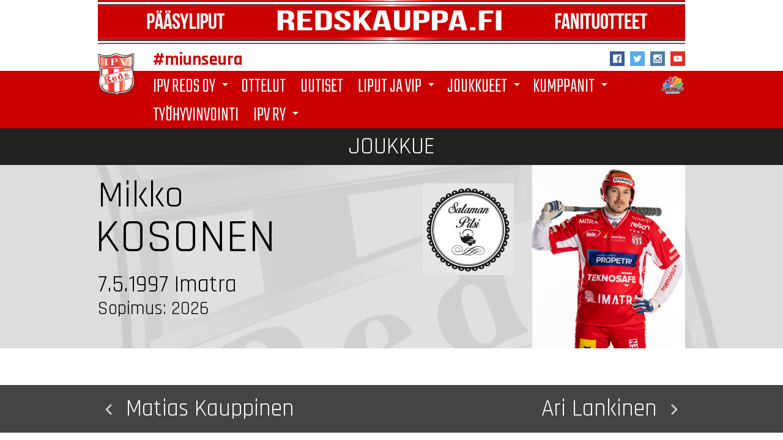

--- FILE ---
content_type: text/html; charset=UTF-8
request_url: https://ipv.fi/fi/seura/joukkue/1/imatran-pallo-veikot/6/mikko-kosonen
body_size: 3903
content:
<!DOCTYPE html>
<html>
    <head>
        <link rel="apple-touch-icon" sizes="57x57" href="/apple-icon-57x57.png">
        <link rel="apple-touch-icon" sizes="60x60" href="/apple-icon-60x60.png">
        <link rel="apple-touch-icon" sizes="72x72" href="/apple-icon-72x72.png">
        <link rel="apple-touch-icon" sizes="76x76" href="/apple-icon-76x76.png">
        <link rel="apple-touch-icon" sizes="114x114" href="/apple-icon-114x114.png">
        <link rel="apple-touch-icon" sizes="120x120" href="/apple-icon-120x120.png">
        <link rel="apple-touch-icon" sizes="144x144" href="/apple-icon-144x144.png">
        <link rel="apple-touch-icon" sizes="152x152" href="/apple-icon-152x152.png">
        <link rel="apple-touch-icon" sizes="180x180" href="/apple-icon-180x180.png">
        <link rel="icon" type="image/png" sizes="192x192"  href="/android-icon-192x192.png">
        <link rel="icon" type="image/png" sizes="32x32" href="/favicon-32x32.png">
        <link rel="icon" type="image/png" sizes="96x96" href="/favicon-96x96.png">
        <link rel="icon" type="image/png" sizes="16x16" href="/favicon-16x16.png">
        <link rel="manifest" href="/manifest.json">

        <meta charset="UTF-8" />
        <meta name="viewport" content="width=device-width, initial-scale=1"/>
        <meta name="msapplication-TileColor" content="#ffffff">
        <meta name="msapplication-TileImage" content="/ms-icon-144x144.png">
        <meta name="theme-color" content="#ffffff">

                    <meta property="og:url" content="https://ipv.fi/fi/seura/joukkue/1/imatran-pallo-veikot/6/mikko-kosonen"/>
            <meta property="og:site_name" content=""/>
        <meta property="og:description" content=""/>
        

        <title>IPV Imatra</title>
                        <link href="/css/reset.css" rel='stylesheet' type='text/css' />
            <link href="https://fonts.googleapis.com/icon?family=Material+Icons" rel="stylesheet">
            <link href="https://fonts.googleapis.com/css?family=Rajdhani:400,500,700|Teko:300,400,700|Open+Sans+Condensed:300" rel="stylesheet">
            <link href="https://code.jquery.com/ui/1.11.3/themes/black-tie/jquery-ui.css" rel='stylesheet' type='text/css' />
            <link href="/css/jquery-silk-icons.css" rel='stylesheet' type='text/css' />
            <link href="/css/simppeli.css?57872" rel='stylesheet' type='text/css' />
            <link rel="stylesheet" href="https://unpkg.com/purecss@1.0.0/build/pure-min.css" integrity="sha384-nn4HPE8lTHyVtfCBi5yW9d20FjT8BJwUXyWZT9InLYax14RDjBj46LmSztkmNP9w" crossorigin="anonymous">
                        <link href="/css/3b8690e.css?219" type="text/css" rel="stylesheet" media="all" />
                    
                <script src="/js/e5aa8c1.js"></script>
                                    

        <!-- Global site tag (gtag.js) - Google Analytics -->
        <script async src="https://www.googletagmanager.com/gtag/js?id=UA-127343975-1"></script>
        <script>
            window.dataLayer = window.dataLayer || [];
            function gtag(){dataLayer.push(arguments);}
            gtag('js', new Date());

            gtag('config', 'UA-127343975-1');
        </script>

        <!-- Global site tag (gtag.js) - Google Analytics -->
        <!-- Superpesiksen joukkueiden yhteinen seuranta -->
        <script async src="https://www.googletagmanager.com/gtag/js?id=UA-61443130-29"></script>
        <script>
            window.dataLayer = window.dataLayer || [];
            function gtag(){dataLayer.push(arguments);}
            gtag('js', new Date());

            gtag('config', 'UA-61443130-29');
        </script>

        <script>
            $(function() {
                $("#mobiToggle").on("click", function() {
                    $("nav ul").slideToggle();
                });

                $("nav ul span").on("click", function() {
                    //$("nav ul > li > ul").hide();
                    $(this).next("ul").slideToggle();
                });

                var w = $(window).width();

                $("#naviToggle").on("click", function() {
                    if ($("#mobileMenu").css("margin-left") == "0px") {
                        $("#mobileMenu").css("margin-left", 0-w);
                    }
                    else {
                        $("#mobileMenu").css("margin-left", 0);
                    }
                });

                $("#mobileMenu").css("margin-left", 0-w);

    /*
                var elem = $("#footer");
                var offset = elem.offset();
                var top = offset.top;
                var bottom = $(window).height() - top - elem.height();

                if (bottom > 0) {
                    elem.css('position', 'absolute');
                    elem.css('width', '100%');
                    elem.css('bottom', 0);
                }

    */
                            });
        </script>
        <style>
                                </style>
    </head>
    <body class=" content-fi content-seura content-joukkue content-1 content-imatran-pallo-veikot content-6 content-mikko-kosonen">
        
        
        
        <div id="naviToggle"><i class="material-icons md-48 md-light">menu</i></div>
        <nav id="mobileMenu">
            <div id="mobileMenuWrapper">
                <div class="logo">
                                            <a href="/fi/">
                            <img src="/img/ipv-logo-web.png" border="0" width="83" height="96" alt="IPV">
                        </a>
                                    </div>
                <ul>
                                        
  <li class="hasSubMenu level-0"><span class="">IPV Reds Oy</span>
  <ul>
    <li class="level-1"><a rel="super-kokoonpano" class="" href="/fi/super-kokoonpano">Joukkue</a></li>
    <li class="level-1"><a rel="osakeanti" class="" href="/fi/osakeanti">Osakeanti</a></li>
    <li class="level-1"><a rel="hallinto" class="" href="/fi/hallinto">Yhteystiedot</a></li>
  </ul>
  </li>
  <li class="level-0"><a rel="ottelut" class="" href="/fi/ottelut">Ottelut</a></li>
  <li class="level-0"><a rel="uutiset" class="" href="/fi/uutiset">Uutiset</a></li>
  <li class="hasSubMenu level-0"><span class="">Liput ja VIP</span>
  <ul>
    <li class="level-1"><a rel="otteluliput" class="" href="/fi/otteluliput">Otteluliput</a></li>
    <li class="level-1"><a rel="kausikortit" class="" href="/fi/kausikortit">Kausikortit</a></li>
    <li class="level-1"><a rel="aitiot" class="" href="/fi/aitiot">Aitiopalvelut</a></li>
    <li class="level-1"><a rel="tornator-stadion" class="" href="/fi/tornator-stadion">Tornator Stadion</a></li>
  </ul>
  </li>
  <li class="hasSubMenu level-0"><span class="">Joukkueet</span>
<ul><li class="level-1"><a href="/fi/seura/joukkue/15/b-pojat">B-Pojat</a></li><li class="level-1"><a href="/fi/seura/joukkue/39/b-tytot">B-tytöt</a></li><li class="level-1"><a href="/fi/seura/joukkue/16/c-pojat">C-pojat</a></li><li class="level-1"><a href="/fi/seura/joukkue/32/c-tytot">C-tytöt</a></li><li class="level-1"><a href="/fi/seura/joukkue/18/d-pojat">D-pojat</a></li><li class="level-1"><a href="/fi/seura/joukkue/19/d-tytot">D-tytöt</a></li><li class="level-1"><a href="/fi/seura/joukkue/30/e-ikaiset">E-ikäiset</a></li><li class="level-1"><a href="/fi/seura/joukkue/21/f-juniorit">F-juniorit</a></li><li class="level-1"><a href="/fi/seura/joukkue/23/g-juniorit">G-juniorit</a></li><li class="level-1"><a href="/fi/seura/joukkue/35/pesiskerho">Pesiskerho</a></li><li class="level-1"><a href="/fi/seura/joukkue/27/suomensarja">Suomensarja</a></li></ul>  </li>
  <li class="hasSubMenu level-0"><span class="">Kumppanit</span>
  <ul>
    <li class="level-1"><a rel="yhteistyokumppanit" class="" href="/fi/yhteistyokumppanit">Yhteistyökumppanit</a></li>
  </ul>
  </li>
  <li class="level-0"><a rel="tyhy" class="" href="/fi/tyhy">Työhyvinvointi</a></li>
  <li class="hasSubMenu level-0"><span class="">IPV ry</span>
  <ul>
    <li class="level-1"><a rel="yhteystiedot" class="" href="/fi/yhteystiedot">Yhteystiedot</a></li>
  </ul>
  </li>
                                    </ul>
            </div>
        </nav>

        <div class="page-wrap">
            <div id="header">
                <div class="wrapper">
                    <span class="infoSpace" id="parade">
    <a href="https://kauppa.ipv.fi" target="blank">
        <img src="/uploads/adspacefiles/adspace_20190610115518.png" border="0" width="1280" height="100" />
    </a>
</span>
                                        <div class="superpesislogo mobileOnly">
                        <a href="https://www.superpesis.fi" target="_blank">
                            <img src="/img/superpesis.png" border="0" width="137" height="97" alt="IPV">
                        </a>
                    </div>
                                        <div class="logowrap">
                        <div id="logo">
                                                            <a href="/fi/">
                                    <img src="/img/ipv-logo-web.png" border="0" width="83" height="96" alt="IPV">
                                </a>
                                                    </div>
                        <div id="miunseura">#miunseura</div>
                    </div>
                </div>
                <div class="clear-float"></div>
                <div id="some">
                    <div class="wrapper">
                        <a href="https://www.facebook.com/ImatranPalloVeikot" target="_blank"><img src="/img/icons/facebook.png" alt="Facebook" /></a>
                        <a href="https://twitter.com/ipvreds" target="_blank"><img src="/img/icons/twitter.png" alt="Twitter" /></a>
                        <a href="https://www.instagram.com/redsipv" target="_blank"><img src="/img/icons/instagram.png" alt="Instagram" /></a>
                        <a href="https://www.youtube.com/channel/UCxaiONOIPfGYYFqwPfoxmQg" target="_blank"><img src="/img/icons/youtube.png" alt="YouTube" /></a>
                    </div>
                </div>
                <div id="menu">
                    <div class="wrapper">
                        <nav role="navigation" id="nav">
                                                        <div class="superpesislogo">
                                <a href="https://www.superpesis.fi" target="_blank">
                                    <img src="/img/superpesis.png" border="0" width="137" height="97" alt="IPV">
                                </a>
                            </div>
                                                        <ul>
                                                            
  <li class="hasSubMenu level-0"><span rel="ipv-reds-oy" class="" href="/fi/ipv-reds-oy">IPV Reds Oy <i class="material-icons md-24 md-white">arrow_drop_down</i></span>
  <ul>
    <li class="level-1"><a rel="super-kokoonpano" class="" href="/fi/super-kokoonpano">Joukkue</a></li>
    <li class="level-1"><a rel="osakeanti" class="" href="/fi/osakeanti">Osakeanti</a></li>
    <li class="level-1"><a rel="hallinto" class="" href="/fi/hallinto">Yhteystiedot</a></li>
  </ul>
  </li>
  <li class="level-0"><a rel="ottelut" class="" href="/fi/ottelut">Ottelut</a></li>
  <li class="level-0"><a rel="uutiset" class="" href="/fi/uutiset">Uutiset</a></li>
  <li class="hasSubMenu level-0"><span rel="liput-ja-vip" class="" href="/fi/liput-ja-vip">Liput ja VIP <i class="material-icons md-24 md-white">arrow_drop_down</i></span>
  <ul>
    <li class="level-1"><a rel="otteluliput" class="" href="/fi/otteluliput">Otteluliput</a></li>
    <li class="level-1"><a rel="kausikortit" class="" href="/fi/kausikortit">Kausikortit</a></li>
    <li class="level-1"><a rel="aitiot" class="" href="/fi/aitiot">Aitiopalvelut</a></li>
    <li class="level-1"><a rel="tornator-stadion" class="" href="/fi/tornator-stadion">Tornator Stadion</a></li>
  </ul>
  </li>
  <li class="hasSubMenu level-0"><span rel="joukkueet" class="" href="/fi/joukkueet">Joukkueet <i class="material-icons md-24 md-white">arrow_drop_down</i></span>
<ul><li class="level-1"><a href="/fi/seura/joukkue/15/b-pojat">B-Pojat</a></li><li class="level-1"><a href="/fi/seura/joukkue/39/b-tytot">B-tytöt</a></li><li class="level-1"><a href="/fi/seura/joukkue/16/c-pojat">C-pojat</a></li><li class="level-1"><a href="/fi/seura/joukkue/32/c-tytot">C-tytöt</a></li><li class="level-1"><a href="/fi/seura/joukkue/18/d-pojat">D-pojat</a></li><li class="level-1"><a href="/fi/seura/joukkue/19/d-tytot">D-tytöt</a></li><li class="level-1"><a href="/fi/seura/joukkue/30/e-ikaiset">E-ikäiset</a></li><li class="level-1"><a href="/fi/seura/joukkue/21/f-juniorit">F-juniorit</a></li><li class="level-1"><a href="/fi/seura/joukkue/23/g-juniorit">G-juniorit</a></li><li class="level-1"><a href="/fi/seura/joukkue/35/pesiskerho">Pesiskerho</a></li><li class="level-1"><a href="/fi/seura/joukkue/27/suomensarja">Suomensarja</a></li></ul>  </li>
  <li class="hasSubMenu level-0"><span rel="kumppanit" class="" href="/fi/kumppanit">Kumppanit <i class="material-icons md-24 md-white">arrow_drop_down</i></span>
  <ul>
    <li class="level-1"><a rel="yhteistyokumppanit" class="" href="/fi/yhteistyokumppanit">Yhteistyökumppanit</a></li>
  </ul>
  </li>
  <li class="level-0"><a rel="tyhy" class="" href="/fi/tyhy">Työhyvinvointi</a></li>
  <li class="hasSubMenu level-0"><span rel="kontakti" class="" href="/fi/kontakti">IPV ry <i class="material-icons md-24 md-white">arrow_drop_down</i></span>
  <ul>
    <li class="level-1"><a rel="yhteystiedot" class="" href="/fi/yhteystiedot">Yhteystiedot</a></li>
  </ul>
  </li>
                                                        </ul>
                        </nav>
                        <div class="clear-float"></div>
                    </div>
                </div>
            </div>
            <div class="siteContent">
                <div id="clubTeamPlayer">
        <h1 class="contentTitle"><span>Joukkue</span></h1>
        <section id="playerInfo">
            <div class="wrapper">
                            <span class="photo" style="
                        background-image: url('/uploads/club/personnel/photo_c84419265610f44cceb65e021bdfa368.jpeg');"></span>
                                        <span class="sponsor">
                    <a href="https://pitsi-kahvilat.fi/" target="_blank">                    <img src="/uploads/club/personnel/sponsor_0651225909bb8901ee63a11e46c257ba.png" />
                    </a>                </span>
                            <span class="details">
                    <span class="name">
                        <span class="firstname">Mikko</span>
                        <span class="lastname">Kosonen</span>
                    </span>
                    <span class="dateOfBirth">7.5.1997</span>
                    <span class="placeOfBirth">Imatra</span>
                    <span class="contractEnds">Sopimus: 2026</span>                </span>
                <div class="clear-float"></div>
            </div>
        </section>
        <div class="wrapper">
            <section id="playerDescription">
                                    
                            </section>
        </div>
        <section id="navi">
            <div class="wrapper">
                            <div class="prev"><a href="/fi/seura/joukkue/1/imatran-pallo-veikot/467/matias-kauppinen">
                        <i class="material-icons md-36 md-light">navigate_before</i>
                        Matias Kauppinen</a></div>
                                        <div class="next">
                    <a href="/fi/seura/joukkue/1/imatran-pallo-veikot/494/ari-lankinen">Ari Lankinen
                        <i class="material-icons md-36 md-light">navigate_next</i></a>
                    </div>
                            <div class="clear-float"></div>
            </div>
        </section>

    </div>
            </div>
        </div>

        <footer id="footer">
    <div class="wrapper">
        <p style="text-align:center"><a href="/fi/ota-yhteytta">Ota yhteytt&auml;</a> &bull; <a href="/fi/ota-yhteytta">T</a><a href="https://ipv.fi/fi/tietosuojaseloste">ietosuojaseloste</a></p>

<p style="text-align:center">Sivuston tekniikka ja ulkoasu: <a href="http://www.mkoskinen.net" target="_blank">Marko Koskinen</a></p>

<p style="text-align:center">&copy; IPV Reds Oy ja Imatran Pallo-Veikot ry</p>
    </div>
</footer>        <script>
            $(window).on('load', function() {
                var headerHeight = $("#header").height();
                console.log(headerHeight);
                $(".siteContent").css("margin-top", headerHeight);
            });
        </script>
    </body>
</html>

--- FILE ---
content_type: text/css
request_url: https://ipv.fi/css/jquery-silk-icons.css
body_size: 107981
content:
/*
    jquery-silk-icons

    Copyleft 2012 by michaelb, GPL3.0
    Original (C) 2012 by Rob Richardson, also GPL3.0

    This program is free software: you can redistribute it and/or modify
    it under the terms of the GNU General Public License as published by
    the Free Software Foundation, either version 3 of the License, or
    (at your option) any later version.

    This program is distributed in the hope that it will be useful,
    but WITHOUT ANY WARRANTY; without even the implied warranty of
    MERCHANTABILITY or FITNESS FOR A PARTICULAR PURPOSE.  See the
    GNU General Public License for more details.

    You should have received a copy of the GNU General Public License
    along with this program.  If not, see <http://www.gnu.org/licenses/>.

    Inspired by Rob Richardson's ``rob.richardson@gmail.com'' CSS file,
    released under the same license.
    http://code.google.com/p/silk-icons-css/
    Manipulated by michaelb to make it play seamlessly with jQuery
*/

.silk-icon-accept{background-image:url('silk-icons.png') !important;background-position:0 0;}
.silk-icon-add{background-image:url('silk-icons.png') !important;background-position:0 -16px;}
.silk-icon-anchor{background-image:url('silk-icons.png') !important;background-position:0 -32px;}
.silk-icon-application{background-image:url('silk-icons.png') !important;background-position:0 -48px;}
.silk-icon-application-add{background-image:url('silk-icons.png') !important;background-position:0 -64px;}
.silk-icon-application-cascade{background-image:url('silk-icons.png') !important;background-position:0 -80px;}
.silk-icon-application-delete{background-image:url('silk-icons.png') !important;background-position:0 -96px;}
.silk-icon-application-double{background-image:url('silk-icons.png') !important;background-position:0 -112px;}
.silk-icon-application-edit{background-image:url('silk-icons.png') !important;background-position:0 -128px;}
.silk-icon-application-error{background-image:url('silk-icons.png') !important;background-position:0 -144px;}
.silk-icon-application-form{background-image:url('silk-icons.png') !important;background-position:0 -160px;}
.silk-icon-application-form-add{background-image:url('silk-icons.png') !important;background-position:0 -176px;}
.silk-icon-application-form-delete{background-image:url('silk-icons.png') !important;background-position:0 -192px;}
.silk-icon-application-form-edit{background-image:url('silk-icons.png') !important;background-position:0 -208px;}
.silk-icon-application-form-magnify{background-image:url('silk-icons.png') !important;background-position:0 -224px;}
.silk-icon-application-get{background-image:url('silk-icons.png') !important;background-position:0 -240px;}
.silk-icon-application-go{background-image:url('silk-icons.png') !important;background-position:0 -256px;}
.silk-icon-application-home{background-image:url('silk-icons.png') !important;background-position:0 -272px;}
.silk-icon-application-key{background-image:url('silk-icons.png') !important;background-position:0 -288px;}
.silk-icon-application-lightning{background-image:url('silk-icons.png') !important;background-position:0 -304px;}
.silk-icon-application-link{background-image:url('silk-icons.png') !important;background-position:0 -320px;}
.silk-icon-application-osx{background-image:url('silk-icons.png') !important;background-position:0 -336px;}
.silk-icon-application-osx-terminal{background-image:url('silk-icons.png') !important;background-position:0 -352px;}
.silk-icon-application-put{background-image:url('silk-icons.png') !important;background-position:0 -368px;}
.silk-icon-application-side-boxes{background-image:url('silk-icons.png') !important;background-position:0 -384px;}
.silk-icon-application-side-contract{background-image:url('silk-icons.png') !important;background-position:0 -400px;}
.silk-icon-application-side-expand{background-image:url('silk-icons.png') !important;background-position:0 -416px;}
.silk-icon-application-side-list{background-image:url('silk-icons.png') !important;background-position:0 -432px;}
.silk-icon-application-side-tree{background-image:url('silk-icons.png') !important;background-position:0 -448px;}
.silk-icon-application-split{background-image:url('silk-icons.png') !important;background-position:0 -464px;}
.silk-icon-application-tile-horizontal{background-image:url('silk-icons.png') !important;background-position:0 -480px;}
.silk-icon-application-tile-vertical{background-image:url('silk-icons.png') !important;background-position:0 -496px;}
.silk-icon-application-view-columns{background-image:url('silk-icons.png') !important;background-position:0 -512px;}
.silk-icon-application-view-detail{background-image:url('silk-icons.png') !important;background-position:0 -528px;}
.silk-icon-application-view-gallery{background-image:url('silk-icons.png') !important;background-position:0 -544px;}
.silk-icon-application-view-icons{background-image:url('silk-icons.png') !important;background-position:0 -560px;}
.silk-icon-application-view-list{background-image:url('silk-icons.png') !important;background-position:0 -576px;}
.silk-icon-application-view-tile{background-image:url('silk-icons.png') !important;background-position:0 -592px;}
.silk-icon-application-xp{background-image:url('silk-icons.png') !important;background-position:0 -608px;}
.silk-icon-application-xp-terminal{background-image:url('silk-icons.png') !important;background-position:0 -624px;}
.silk-icon-arrow-branch{background-image:url('silk-icons.png') !important;background-position:0 -640px;}
.silk-icon-arrow-divide{background-image:url('silk-icons.png') !important;background-position:0 -656px;}
.silk-icon-arrow-down{background-image:url('silk-icons.png') !important;background-position:0 -672px;}
.silk-icon-arrow-in{background-image:url('silk-icons.png') !important;background-position:0 -688px;}
.silk-icon-arrow-in-out{background-image:url('silk-icons.png') !important;background-position:0 -704px;}
.silk-icon-arrow-join{background-image:url('silk-icons.png') !important;background-position:0 -720px;}
.silk-icon-arrow-left{background-image:url('silk-icons.png') !important;background-position:0 -736px;}
.silk-icon-arrow-merge{background-image:url('silk-icons.png') !important;background-position:0 -752px;}
.silk-icon-arrow-out{background-image:url('silk-icons.png') !important;background-position:0 -768px;}
.silk-icon-arrow-redo{background-image:url('silk-icons.png') !important;background-position:0 -784px;}
.silk-icon-arrow-refresh{background-image:url('silk-icons.png') !important;background-position:0 -800px;}
.silk-icon-arrow-refresh-small{background-image:url('silk-icons.png') !important;background-position:0 -816px;}
.silk-icon-arrow-right{background-image:url('silk-icons.png') !important;background-position:0 -832px;}
.silk-icon-arrow-rotate-anti-clockwise{background-image:url('silk-icons.png') !important;background-position:0 -848px;}
.silk-icon-arrow-rotate-clockwise{background-image:url('silk-icons.png') !important;background-position:0 -864px;}
.silk-icon-arrow-switch{background-image:url('silk-icons.png') !important;background-position:0 -880px;}
.silk-icon-arrow-turn-left{background-image:url('silk-icons.png') !important;background-position:0 -896px;}
.silk-icon-arrow-turn-right{background-image:url('silk-icons.png') !important;background-position:0 -912px;}
.silk-icon-arrow-undo{background-image:url('silk-icons.png') !important;background-position:0 -928px;}
.silk-icon-arrow-up{background-image:url('silk-icons.png') !important;background-position:0 -944px;}
.silk-icon-asterisk-orange{background-image:url('silk-icons.png') !important;background-position:0 -960px;}
.silk-icon-asterisk-yellow{background-image:url('silk-icons.png') !important;background-position:0 -976px;}
.silk-icon-attach{background-image:url('silk-icons.png') !important;background-position:0 -992px;}
.silk-icon-award-star-add{background-image:url('silk-icons.png') !important;background-position:0 -1008px;}
.silk-icon-award-star-bronze1{background-image:url('silk-icons.png') !important;background-position:0 -1024px;}
.silk-icon-award-star-bronze2{background-image:url('silk-icons.png') !important;background-position:0 -1040px;}
.silk-icon-award-star-bronze3{background-image:url('silk-icons.png') !important;background-position:0 -1056px;}
.silk-icon-award-star-delete{background-image:url('silk-icons.png') !important;background-position:0 -1072px;}
.silk-icon-award-star-gold1{background-image:url('silk-icons.png') !important;background-position:0 -1088px;}
.silk-icon-award-star-gold2{background-image:url('silk-icons.png') !important;background-position:0 -1104px;}
.silk-icon-award-star-gold3{background-image:url('silk-icons.png') !important;background-position:0 -1120px;}
.silk-icon-award-star-silver1{background-image:url('silk-icons.png') !important;background-position:0 -1136px;}
.silk-icon-award-star-silver2{background-image:url('silk-icons.png') !important;background-position:0 -1152px;}
.silk-icon-award-star-silver3{background-image:url('silk-icons.png') !important;background-position:0 -1168px;}
.silk-icon-basket{background-image:url('silk-icons.png') !important;background-position:0 -1184px;}
.silk-icon-basket-add{background-image:url('silk-icons.png') !important;background-position:0 -1200px;}
.silk-icon-basket-delete{background-image:url('silk-icons.png') !important;background-position:0 -1216px;}
.silk-icon-basket-edit{background-image:url('silk-icons.png') !important;background-position:0 -1232px;}
.silk-icon-basket-error{background-image:url('silk-icons.png') !important;background-position:0 -1248px;}
.silk-icon-basket-go{background-image:url('silk-icons.png') !important;background-position:0 -1264px;}
.silk-icon-basket-put{background-image:url('silk-icons.png') !important;background-position:0 -1280px;}
.silk-icon-basket-remove{background-image:url('silk-icons.png') !important;background-position:0 -1296px;}
.silk-icon-bell{background-image:url('silk-icons.png') !important;background-position:0 -1312px;}
.silk-icon-bell-add{background-image:url('silk-icons.png') !important;background-position:0 -1328px;}
.silk-icon-bell-delete{background-image:url('silk-icons.png') !important;background-position:0 -1344px;}
.silk-icon-bell-error{background-image:url('silk-icons.png') !important;background-position:0 -1360px;}
.silk-icon-bell-go{background-image:url('silk-icons.png') !important;background-position:0 -1376px;}
.silk-icon-bell-link{background-image:url('silk-icons.png') !important;background-position:0 -1392px;}
.silk-icon-bin{background-image:url('silk-icons.png') !important;background-position:0 -1408px;}
.silk-icon-bin-closed{background-image:url('silk-icons.png') !important;background-position:0 -1424px;}
.silk-icon-bin-empty{background-image:url('silk-icons.png') !important;background-position:0 -1440px;}
.silk-icon-bomb{background-image:url('silk-icons.png') !important;background-position:0 -1456px;}
.silk-icon-book{background-image:url('silk-icons.png') !important;background-position:0 -1472px;}
.silk-icon-book-add{background-image:url('silk-icons.png') !important;background-position:0 -1488px;}
.silk-icon-book-addresses{background-image:url('silk-icons.png') !important;background-position:0 -1504px;}
.silk-icon-book-delete{background-image:url('silk-icons.png') !important;background-position:0 -1520px;}
.silk-icon-book-edit{background-image:url('silk-icons.png') !important;background-position:0 -1536px;}
.silk-icon-book-error{background-image:url('silk-icons.png') !important;background-position:0 -1552px;}
.silk-icon-book-go{background-image:url('silk-icons.png') !important;background-position:0 -1568px;}
.silk-icon-book-key{background-image:url('silk-icons.png') !important;background-position:0 -1584px;}
.silk-icon-book-link{background-image:url('silk-icons.png') !important;background-position:0 -1600px;}
.silk-icon-book-next{background-image:url('silk-icons.png') !important;background-position:0 -1616px;}
.silk-icon-book-open{background-image:url('silk-icons.png') !important;background-position:0 -1632px;}
.silk-icon-book-previous{background-image:url('silk-icons.png') !important;background-position:0 -1648px;}
.silk-icon-box{background-image:url('silk-icons.png') !important;background-position:0 -1664px;}
.silk-icon-brick{background-image:url('silk-icons.png') !important;background-position:0 -1680px;}
.silk-icon-bricks{background-image:url('silk-icons.png') !important;background-position:0 -1696px;}
.silk-icon-brick-add{background-image:url('silk-icons.png') !important;background-position:0 -1712px;}
.silk-icon-brick-delete{background-image:url('silk-icons.png') !important;background-position:0 -1728px;}
.silk-icon-brick-edit{background-image:url('silk-icons.png') !important;background-position:0 -1744px;}
.silk-icon-brick-error{background-image:url('silk-icons.png') !important;background-position:0 -1760px;}
.silk-icon-brick-go{background-image:url('silk-icons.png') !important;background-position:0 -1776px;}
.silk-icon-brick-link{background-image:url('silk-icons.png') !important;background-position:0 -1792px;}
.silk-icon-briefcase{background-image:url('silk-icons.png') !important;background-position:0 -1808px;}
.silk-icon-bug{background-image:url('silk-icons.png') !important;background-position:0 -1824px;}
.silk-icon-bug-add{background-image:url('silk-icons.png') !important;background-position:0 -1840px;}
.silk-icon-bug-delete{background-image:url('silk-icons.png') !important;background-position:0 -1856px;}
.silk-icon-bug-edit{background-image:url('silk-icons.png') !important;background-position:0 -1872px;}
.silk-icon-bug-error{background-image:url('silk-icons.png') !important;background-position:0 -1888px;}
.silk-icon-bug-go{background-image:url('silk-icons.png') !important;background-position:0 -1904px;}
.silk-icon-bug-link{background-image:url('silk-icons.png') !important;background-position:0 -1920px;}
.silk-icon-building{background-image:url('silk-icons.png') !important;background-position:0 -1936px;}
.silk-icon-building-add{background-image:url('silk-icons.png') !important;background-position:0 -1952px;}
.silk-icon-building-delete{background-image:url('silk-icons.png') !important;background-position:0 -1968px;}
.silk-icon-building-edit{background-image:url('silk-icons.png') !important;background-position:0 -1984px;}
.silk-icon-building-error{background-image:url('silk-icons.png') !important;background-position:0 -2000px;}
.silk-icon-building-go{background-image:url('silk-icons.png') !important;background-position:0 -2016px;}
.silk-icon-building-key{background-image:url('silk-icons.png') !important;background-position:0 -2032px;}
.silk-icon-building-link{background-image:url('silk-icons.png') !important;background-position:0 -2048px;}
.silk-icon-bullet-add{background-image:url('silk-icons.png') !important;background-position:0 -2064px;}
.silk-icon-bullet-arrow-bottom{background-image:url('silk-icons.png') !important;background-position:0 -2080px;}
.silk-icon-bullet-arrow-down{background-image:url('silk-icons.png') !important;background-position:0 -2096px;}
.silk-icon-bullet-arrow-top{background-image:url('silk-icons.png') !important;background-position:0 -2112px;}
.silk-icon-bullet-arrow-up{background-image:url('silk-icons.png') !important;background-position:0 -2128px;}
.silk-icon-bullet-black{background-image:url('silk-icons.png') !important;background-position:0 -2144px;}
.silk-icon-bullet-blue{background-image:url('silk-icons.png') !important;background-position:0 -2160px;}
.silk-icon-bullet-delete{background-image:url('silk-icons.png') !important;background-position:0 -2176px;}
.silk-icon-bullet-disk{background-image:url('silk-icons.png') !important;background-position:0 -2192px;}
.silk-icon-bullet-error{background-image:url('silk-icons.png') !important;background-position:0 -2208px;}
.silk-icon-bullet-feed{background-image:url('silk-icons.png') !important;background-position:0 -2224px;}
.silk-icon-bullet-go{background-image:url('silk-icons.png') !important;background-position:0 -2240px;}
.silk-icon-bullet-green{background-image:url('silk-icons.png') !important;background-position:0 -2256px;}
.silk-icon-bullet-key{background-image:url('silk-icons.png') !important;background-position:0 -2272px;}
.silk-icon-bullet-orange{background-image:url('silk-icons.png') !important;background-position:0 -2288px;}
.silk-icon-bullet-picture{background-image:url('silk-icons.png') !important;background-position:0 -2304px;}
.silk-icon-bullet-pink{background-image:url('silk-icons.png') !important;background-position:0 -2320px;}
.silk-icon-bullet-purple{background-image:url('silk-icons.png') !important;background-position:0 -2336px;}
.silk-icon-bullet-red{background-image:url('silk-icons.png') !important;background-position:0 -2352px;}
.silk-icon-bullet-star{background-image:url('silk-icons.png') !important;background-position:0 -2368px;}
.silk-icon-bullet-toggle-minus{background-image:url('silk-icons.png') !important;background-position:0 -2384px;}
.silk-icon-bullet-toggle-plus{background-image:url('silk-icons.png') !important;background-position:0 -2400px;}
.silk-icon-bullet-white{background-image:url('silk-icons.png') !important;background-position:0 -2416px;}
.silk-icon-bullet-wrench{background-image:url('silk-icons.png') !important;background-position:0 -2432px;}
.silk-icon-bullet-yellow{background-image:url('silk-icons.png') !important;background-position:0 -2448px;}
.silk-icon-cake{background-image:url('silk-icons.png') !important;background-position:0 -2464px;}
.silk-icon-calculator{background-image:url('silk-icons.png') !important;background-position:0 -2480px;}
.silk-icon-calculator-add{background-image:url('silk-icons.png') !important;background-position:0 -2496px;}
.silk-icon-calculator-delete{background-image:url('silk-icons.png') !important;background-position:0 -2512px;}
.silk-icon-calculator-edit{background-image:url('silk-icons.png') !important;background-position:0 -2528px;}
.silk-icon-calculator-error{background-image:url('silk-icons.png') !important;background-position:0 -2544px;}
.silk-icon-calculator-link{background-image:url('silk-icons.png') !important;background-position:0 -2560px;}
.silk-icon-calendar{background-image:url('silk-icons.png') !important;background-position:0 -2576px;}
.silk-icon-calendar-add{background-image:url('silk-icons.png') !important;background-position:0 -2592px;}
.silk-icon-calendar-delete{background-image:url('silk-icons.png') !important;background-position:0 -2608px;}
.silk-icon-calendar-edit{background-image:url('silk-icons.png') !important;background-position:0 -2624px;}
.silk-icon-calendar-link{background-image:url('silk-icons.png') !important;background-position:0 -2640px;}
.silk-icon-calendar-view-day{background-image:url('silk-icons.png') !important;background-position:0 -2656px;}
.silk-icon-calendar-view-month{background-image:url('silk-icons.png') !important;background-position:0 -2672px;}
.silk-icon-calendar-view-week{background-image:url('silk-icons.png') !important;background-position:0 -2688px;}
.silk-icon-camera{background-image:url('silk-icons.png') !important;background-position:0 -2704px;}
.silk-icon-camera-add{background-image:url('silk-icons.png') !important;background-position:0 -2720px;}
.silk-icon-camera-delete{background-image:url('silk-icons.png') !important;background-position:0 -2736px;}
.silk-icon-camera-edit{background-image:url('silk-icons.png') !important;background-position:0 -2752px;}
.silk-icon-camera-error{background-image:url('silk-icons.png') !important;background-position:0 -2768px;}
.silk-icon-camera-go{background-image:url('silk-icons.png') !important;background-position:0 -2784px;}
.silk-icon-camera-link{background-image:url('silk-icons.png') !important;background-position:0 -2800px;}
.silk-icon-camera-small{background-image:url('silk-icons.png') !important;background-position:0 -2816px;}
.silk-icon-cancel{background-image:url('silk-icons.png') !important;background-position:0 -2832px;}
.silk-icon-car{background-image:url('silk-icons.png') !important;background-position:0 -2848px;}
.silk-icon-cart{background-image:url('silk-icons.png') !important;background-position:0 -2864px;}
.silk-icon-cart-add{background-image:url('silk-icons.png') !important;background-position:0 -2880px;}
.silk-icon-cart-delete{background-image:url('silk-icons.png') !important;background-position:0 -2896px;}
.silk-icon-cart-edit{background-image:url('silk-icons.png') !important;background-position:0 -2912px;}
.silk-icon-cart-error{background-image:url('silk-icons.png') !important;background-position:0 -2928px;}
.silk-icon-cart-go{background-image:url('silk-icons.png') !important;background-position:0 -2944px;}
.silk-icon-cart-put{background-image:url('silk-icons.png') !important;background-position:0 -2960px;}
.silk-icon-cart-remove{background-image:url('silk-icons.png') !important;background-position:0 -2976px;}
.silk-icon-car-add{background-image:url('silk-icons.png') !important;background-position:0 -2992px;}
.silk-icon-car-delete{background-image:url('silk-icons.png') !important;background-position:0 -3008px;}
.silk-icon-cd{background-image:url('silk-icons.png') !important;background-position:0 -3024px;}
.silk-icon-cd-add{background-image:url('silk-icons.png') !important;background-position:0 -3040px;}
.silk-icon-cd-burn{background-image:url('silk-icons.png') !important;background-position:0 -3056px;}
.silk-icon-cd-delete{background-image:url('silk-icons.png') !important;background-position:0 -3072px;}
.silk-icon-cd-edit{background-image:url('silk-icons.png') !important;background-position:0 -3088px;}
.silk-icon-cd-eject{background-image:url('silk-icons.png') !important;background-position:0 -3104px;}
.silk-icon-cd-go{background-image:url('silk-icons.png') !important;background-position:0 -3120px;}
.silk-icon-chart-bar{background-image:url('silk-icons.png') !important;background-position:0 -3136px;}
.silk-icon-chart-bar-add{background-image:url('silk-icons.png') !important;background-position:0 -3152px;}
.silk-icon-chart-bar-delete{background-image:url('silk-icons.png') !important;background-position:0 -3168px;}
.silk-icon-chart-bar-edit{background-image:url('silk-icons.png') !important;background-position:0 -3184px;}
.silk-icon-chart-bar-error{background-image:url('silk-icons.png') !important;background-position:0 -3200px;}
.silk-icon-chart-bar-link{background-image:url('silk-icons.png') !important;background-position:0 -3216px;}
.silk-icon-chart-curve{background-image:url('silk-icons.png') !important;background-position:0 -3232px;}
.silk-icon-chart-curve-add{background-image:url('silk-icons.png') !important;background-position:0 -3248px;}
.silk-icon-chart-curve-delete{background-image:url('silk-icons.png') !important;background-position:0 -3264px;}
.silk-icon-chart-curve-edit{background-image:url('silk-icons.png') !important;background-position:0 -3280px;}
.silk-icon-chart-curve-error{background-image:url('silk-icons.png') !important;background-position:0 -3296px;}
.silk-icon-chart-curve-go{background-image:url('silk-icons.png') !important;background-position:0 -3312px;}
.silk-icon-chart-curve-link{background-image:url('silk-icons.png') !important;background-position:0 -3328px;}
.silk-icon-chart-line{background-image:url('silk-icons.png') !important;background-position:0 -3344px;}
.silk-icon-chart-line-add{background-image:url('silk-icons.png') !important;background-position:0 -3360px;}
.silk-icon-chart-line-delete{background-image:url('silk-icons.png') !important;background-position:0 -3376px;}
.silk-icon-chart-line-edit{background-image:url('silk-icons.png') !important;background-position:0 -3392px;}
.silk-icon-chart-line-error{background-image:url('silk-icons.png') !important;background-position:0 -3408px;}
.silk-icon-chart-line-link{background-image:url('silk-icons.png') !important;background-position:0 -3424px;}
.silk-icon-chart-organisation{background-image:url('silk-icons.png') !important;background-position:0 -3440px;}
.silk-icon-chart-organisation-add{background-image:url('silk-icons.png') !important;background-position:0 -3456px;}
.silk-icon-chart-organisation-delete{background-image:url('silk-icons.png') !important;background-position:0 -3472px;}
.silk-icon-chart-pie{background-image:url('silk-icons.png') !important;background-position:0 -3488px;}
.silk-icon-chart-pie-add{background-image:url('silk-icons.png') !important;background-position:0 -3504px;}
.silk-icon-chart-pie-delete{background-image:url('silk-icons.png') !important;background-position:0 -3520px;}
.silk-icon-chart-pie-edit{background-image:url('silk-icons.png') !important;background-position:0 -3536px;}
.silk-icon-chart-pie-error{background-image:url('silk-icons.png') !important;background-position:0 -3552px;}
.silk-icon-chart-pie-link{background-image:url('silk-icons.png') !important;background-position:0 -3568px;}
.silk-icon-clock{background-image:url('silk-icons.png') !important;background-position:0 -3584px;}
.silk-icon-clock-add{background-image:url('silk-icons.png') !important;background-position:0 -3600px;}
.silk-icon-clock-delete{background-image:url('silk-icons.png') !important;background-position:0 -3616px;}
.silk-icon-clock-edit{background-image:url('silk-icons.png') !important;background-position:0 -3632px;}
.silk-icon-clock-error{background-image:url('silk-icons.png') !important;background-position:0 -3648px;}
.silk-icon-clock-go{background-image:url('silk-icons.png') !important;background-position:0 -3664px;}
.silk-icon-clock-link{background-image:url('silk-icons.png') !important;background-position:0 -3680px;}
.silk-icon-clock-pause{background-image:url('silk-icons.png') !important;background-position:0 -3696px;}
.silk-icon-clock-play{background-image:url('silk-icons.png') !important;background-position:0 -3712px;}
.silk-icon-clock-red{background-image:url('silk-icons.png') !important;background-position:0 -3728px;}
.silk-icon-clock-stop{background-image:url('silk-icons.png') !important;background-position:0 -3744px;}
.silk-icon-cog{background-image:url('silk-icons.png') !important;background-position:0 -3760px;}
.silk-icon-cog-add{background-image:url('silk-icons.png') !important;background-position:0 -3776px;}
.silk-icon-cog-delete{background-image:url('silk-icons.png') !important;background-position:0 -3792px;}
.silk-icon-cog-edit{background-image:url('silk-icons.png') !important;background-position:0 -3808px;}
.silk-icon-cog-error{background-image:url('silk-icons.png') !important;background-position:0 -3824px;}
.silk-icon-cog-go{background-image:url('silk-icons.png') !important;background-position:0 -3840px;}
.silk-icon-coins{background-image:url('silk-icons.png') !important;background-position:0 -3856px;}
.silk-icon-coins-add{background-image:url('silk-icons.png') !important;background-position:0 -3872px;}
.silk-icon-coins-delete{background-image:url('silk-icons.png') !important;background-position:0 -3888px;}
.silk-icon-colors-watch{background-image:url('silk-icons.png') !important;background-position:0 -3904px;}
.silk-icon-color-wheel{background-image:url('silk-icons.png') !important;background-position:0 -3920px;}
.silk-icon-comment{background-image:url('silk-icons.png') !important;background-position:0 -3936px;}
.silk-icon-comments{background-image:url('silk-icons.png') !important;background-position:0 -3952px;}
.silk-icon-comments-add{background-image:url('silk-icons.png') !important;background-position:0 -3968px;}
.silk-icon-comments-delete{background-image:url('silk-icons.png') !important;background-position:0 -3984px;}
.silk-icon-comment-add{background-image:url('silk-icons.png') !important;background-position:0 -4000px;}
.silk-icon-comment-delete{background-image:url('silk-icons.png') !important;background-position:0 -4016px;}
.silk-icon-comment-edit{background-image:url('silk-icons.png') !important;background-position:0 -4032px;}
.silk-icon-compress{background-image:url('silk-icons.png') !important;background-position:0 -4048px;}
.silk-icon-computer{background-image:url('silk-icons.png') !important;background-position:0 -4064px;}
.silk-icon-computer-add{background-image:url('silk-icons.png') !important;background-position:0 -4080px;}
.silk-icon-computer-delete{background-image:url('silk-icons.png') !important;background-position:0 -4096px;}
.silk-icon-computer-edit{background-image:url('silk-icons.png') !important;background-position:0 -4112px;}
.silk-icon-computer-error{background-image:url('silk-icons.png') !important;background-position:0 -4128px;}
.silk-icon-computer-go{background-image:url('silk-icons.png') !important;background-position:0 -4144px;}
.silk-icon-computer-key{background-image:url('silk-icons.png') !important;background-position:0 -4160px;}
.silk-icon-computer-link{background-image:url('silk-icons.png') !important;background-position:0 -4176px;}
.silk-icon-connect{background-image:url('silk-icons.png') !important;background-position:0 -4192px;}
.silk-icon-contrast{background-image:url('silk-icons.png') !important;background-position:0 -4208px;}
.silk-icon-contrast-decrease{background-image:url('silk-icons.png') !important;background-position:0 -4224px;}
.silk-icon-contrast-high{background-image:url('silk-icons.png') !important;background-position:0 -4240px;}
.silk-icon-contrast-increase{background-image:url('silk-icons.png') !important;background-position:0 -4256px;}
.silk-icon-contrast-low{background-image:url('silk-icons.png') !important;background-position:0 -4272px;}
.silk-icon-controller{background-image:url('silk-icons.png') !important;background-position:0 -4288px;}
.silk-icon-controller-add{background-image:url('silk-icons.png') !important;background-position:0 -4304px;}
.silk-icon-controller-delete{background-image:url('silk-icons.png') !important;background-position:0 -4320px;}
.silk-icon-controller-error{background-image:url('silk-icons.png') !important;background-position:0 -4336px;}
.silk-icon-control-eject{background-image:url('silk-icons.png') !important;background-position:0 -4352px;}
.silk-icon-control-eject-blue{background-image:url('silk-icons.png') !important;background-position:0 -4368px;}
.silk-icon-control-end{background-image:url('silk-icons.png') !important;background-position:0 -4384px;}
.silk-icon-control-end-blue{background-image:url('silk-icons.png') !important;background-position:0 -4400px;}
.silk-icon-control-equalizer{background-image:url('silk-icons.png') !important;background-position:0 -4416px;}
.silk-icon-control-equalizer-blue{background-image:url('silk-icons.png') !important;background-position:0 -4432px;}
.silk-icon-control-fastforward{background-image:url('silk-icons.png') !important;background-position:0 -4448px;}
.silk-icon-control-fastforward-blue{background-image:url('silk-icons.png') !important;background-position:0 -4464px;}
.silk-icon-control-pause{background-image:url('silk-icons.png') !important;background-position:0 -4480px;}
.silk-icon-control-pause-blue{background-image:url('silk-icons.png') !important;background-position:0 -4496px;}
.silk-icon-control-play{background-image:url('silk-icons.png') !important;background-position:0 -4512px;}
.silk-icon-control-play-blue{background-image:url('silk-icons.png') !important;background-position:0 -4528px;}
.silk-icon-control-repeat{background-image:url('silk-icons.png') !important;background-position:0 -4544px;}
.silk-icon-control-repeat-blue{background-image:url('silk-icons.png') !important;background-position:0 -4560px;}
.silk-icon-control-rewind{background-image:url('silk-icons.png') !important;background-position:0 -4576px;}
.silk-icon-control-rewind-blue{background-image:url('silk-icons.png') !important;background-position:0 -4592px;}
.silk-icon-control-start{background-image:url('silk-icons.png') !important;background-position:0 -4608px;}
.silk-icon-control-start-blue{background-image:url('silk-icons.png') !important;background-position:0 -4624px;}
.silk-icon-control-stop{background-image:url('silk-icons.png') !important;background-position:0 -4640px;}
.silk-icon-control-stop-blue{background-image:url('silk-icons.png') !important;background-position:0 -4656px;}
.silk-icon-credit-cards{background-image:url('silk-icons.png') !important;background-position:0 -4672px;}
.silk-icon-cross{background-image:url('silk-icons.png') !important;background-position:0 -4688px;}
.silk-icon-css{background-image:url('silk-icons.png') !important;background-position:0 -4704px;}
.silk-icon-css-add{background-image:url('silk-icons.png') !important;background-position:0 -4720px;}
.silk-icon-css-delete{background-image:url('silk-icons.png') !important;background-position:0 -4736px;}
.silk-icon-css-go{background-image:url('silk-icons.png') !important;background-position:0 -4752px;}
.silk-icon-css-valid{background-image:url('silk-icons.png') !important;background-position:0 -4768px;}
.silk-icon-cup{background-image:url('silk-icons.png') !important;background-position:0 -4784px;}
.silk-icon-cup-add{background-image:url('silk-icons.png') !important;background-position:0 -4800px;}
.silk-icon-cup-delete{background-image:url('silk-icons.png') !important;background-position:0 -4816px;}
.silk-icon-cup-edit{background-image:url('silk-icons.png') !important;background-position:0 -4832px;}
.silk-icon-cup-error{background-image:url('silk-icons.png') !important;background-position:0 -4848px;}
.silk-icon-cup-go{background-image:url('silk-icons.png') !important;background-position:0 -4864px;}
.silk-icon-cup-key{background-image:url('silk-icons.png') !important;background-position:0 -4880px;}
.silk-icon-cup-link{background-image:url('silk-icons.png') !important;background-position:0 -4896px;}
.silk-icon-cursor{background-image:url('silk-icons.png') !important;background-position:0 -4912px;}
.silk-icon-cut{background-image:url('silk-icons.png') !important;background-position:0 -4928px;}
.silk-icon-cut-red{background-image:url('silk-icons.png') !important;background-position:0 -4944px;}
.silk-icon-database{background-image:url('silk-icons.png') !important;background-position:0 -4960px;}
.silk-icon-database-add{background-image:url('silk-icons.png') !important;background-position:0 -4976px;}
.silk-icon-database-connect{background-image:url('silk-icons.png') !important;background-position:0 -4992px;}
.silk-icon-database-delete{background-image:url('silk-icons.png') !important;background-position:0 -5008px;}
.silk-icon-database-edit{background-image:url('silk-icons.png') !important;background-position:0 -5024px;}
.silk-icon-database-error{background-image:url('silk-icons.png') !important;background-position:0 -5040px;}
.silk-icon-database-gear{background-image:url('silk-icons.png') !important;background-position:0 -5056px;}
.silk-icon-database-go{background-image:url('silk-icons.png') !important;background-position:0 -5072px;}
.silk-icon-database-key{background-image:url('silk-icons.png') !important;background-position:0 -5088px;}
.silk-icon-database-lightning{background-image:url('silk-icons.png') !important;background-position:0 -5104px;}
.silk-icon-database-link{background-image:url('silk-icons.png') !important;background-position:0 -5120px;}
.silk-icon-database-refresh{background-image:url('silk-icons.png') !important;background-position:0 -5136px;}
.silk-icon-database-save{background-image:url('silk-icons.png') !important;background-position:0 -5152px;}
.silk-icon-database-table{background-image:url('silk-icons.png') !important;background-position:0 -5168px;}
.silk-icon-date{background-image:url('silk-icons.png') !important;background-position:0 -5184px;}
.silk-icon-date-add{background-image:url('silk-icons.png') !important;background-position:0 -5200px;}
.silk-icon-date-delete{background-image:url('silk-icons.png') !important;background-position:0 -5216px;}
.silk-icon-date-edit{background-image:url('silk-icons.png') !important;background-position:0 -5232px;}
.silk-icon-date-error{background-image:url('silk-icons.png') !important;background-position:0 -5248px;}
.silk-icon-date-go{background-image:url('silk-icons.png') !important;background-position:0 -5264px;}
.silk-icon-date-link{background-image:url('silk-icons.png') !important;background-position:0 -5280px;}
.silk-icon-date-magnify{background-image:url('silk-icons.png') !important;background-position:0 -5296px;}
.silk-icon-date-next{background-image:url('silk-icons.png') !important;background-position:0 -5312px;}
.silk-icon-date-previous{background-image:url('silk-icons.png') !important;background-position:0 -5328px;}
.silk-icon-delete{background-image:url('silk-icons.png') !important;background-position:0 -5344px;}
.silk-icon-disconnect{background-image:url('silk-icons.png') !important;background-position:0 -5360px;}
.silk-icon-disk{background-image:url('silk-icons.png') !important;background-position:0 -5376px;}
.silk-icon-disk-multiple{background-image:url('silk-icons.png') !important;background-position:0 -5392px;}
.silk-icon-door{background-image:url('silk-icons.png') !important;background-position:0 -5408px;}
.silk-icon-door-in{background-image:url('silk-icons.png') !important;background-position:0 -5424px;}
.silk-icon-door-open{background-image:url('silk-icons.png') !important;background-position:0 -5440px;}
.silk-icon-door-out{background-image:url('silk-icons.png') !important;background-position:0 -5456px;}
.silk-icon-drink{background-image:url('silk-icons.png') !important;background-position:0 -5472px;}
.silk-icon-drink-empty{background-image:url('silk-icons.png') !important;background-position:0 -5488px;}
.silk-icon-drive{background-image:url('silk-icons.png') !important;background-position:0 -5504px;}
.silk-icon-drive-add{background-image:url('silk-icons.png') !important;background-position:0 -5520px;}
.silk-icon-drive-burn{background-image:url('silk-icons.png') !important;background-position:0 -5536px;}
.silk-icon-drive-cd{background-image:url('silk-icons.png') !important;background-position:0 -5552px;}
.silk-icon-drive-cd-empty{background-image:url('silk-icons.png') !important;background-position:0 -5568px;}
.silk-icon-drive-delete{background-image:url('silk-icons.png') !important;background-position:0 -5584px;}
.silk-icon-drive-disk{background-image:url('silk-icons.png') !important;background-position:0 -5600px;}
.silk-icon-drive-edit{background-image:url('silk-icons.png') !important;background-position:0 -5616px;}
.silk-icon-drive-error{background-image:url('silk-icons.png') !important;background-position:0 -5632px;}
.silk-icon-drive-go{background-image:url('silk-icons.png') !important;background-position:0 -5648px;}
.silk-icon-drive-key{background-image:url('silk-icons.png') !important;background-position:0 -5664px;}
.silk-icon-drive-link{background-image:url('silk-icons.png') !important;background-position:0 -5680px;}
.silk-icon-drive-magnify{background-image:url('silk-icons.png') !important;background-position:0 -5696px;}
.silk-icon-drive-network{background-image:url('silk-icons.png') !important;background-position:0 -5712px;}
.silk-icon-drive-rename{background-image:url('silk-icons.png') !important;background-position:0 -5728px;}
.silk-icon-drive-user{background-image:url('silk-icons.png') !important;background-position:0 -5744px;}
.silk-icon-drive-web{background-image:url('silk-icons.png') !important;background-position:0 -5760px;}
.silk-icon-dvd{background-image:url('silk-icons.png') !important;background-position:0 -5776px;}
.silk-icon-dvd-add{background-image:url('silk-icons.png') !important;background-position:0 -5792px;}
.silk-icon-dvd-delete{background-image:url('silk-icons.png') !important;background-position:0 -5808px;}
.silk-icon-dvd-edit{background-image:url('silk-icons.png') !important;background-position:0 -5824px;}
.silk-icon-dvd-error{background-image:url('silk-icons.png') !important;background-position:0 -5840px;}
.silk-icon-dvd-go{background-image:url('silk-icons.png') !important;background-position:0 -5856px;}
.silk-icon-dvd-key{background-image:url('silk-icons.png') !important;background-position:0 -5872px;}
.silk-icon-dvd-link{background-image:url('silk-icons.png') !important;background-position:0 -5888px;}
.silk-icon-email{background-image:url('silk-icons.png') !important;background-position:0 -5904px;}
.silk-icon-email-add{background-image:url('silk-icons.png') !important;background-position:0 -5920px;}
.silk-icon-email-attach{background-image:url('silk-icons.png') !important;background-position:0 -5936px;}
.silk-icon-email-delete{background-image:url('silk-icons.png') !important;background-position:0 -5952px;}
.silk-icon-email-edit{background-image:url('silk-icons.png') !important;background-position:0 -5968px;}
.silk-icon-email-error{background-image:url('silk-icons.png') !important;background-position:0 -5984px;}
.silk-icon-email-go{background-image:url('silk-icons.png') !important;background-position:0 -6000px;}
.silk-icon-email-link{background-image:url('silk-icons.png') !important;background-position:0 -6016px;}
.silk-icon-email-open{background-image:url('silk-icons.png') !important;background-position:0 -6032px;}
.silk-icon-email-open-image{background-image:url('silk-icons.png') !important;background-position:0 -6048px;}
.silk-icon-emoticon-evilgrin{background-image:url('silk-icons.png') !important;background-position:0 -6064px;}
.silk-icon-emoticon-grin{background-image:url('silk-icons.png') !important;background-position:0 -6080px;}
.silk-icon-emoticon-happy{background-image:url('silk-icons.png') !important;background-position:0 -6096px;}
.silk-icon-emoticon-smile{background-image:url('silk-icons.png') !important;background-position:0 -6112px;}
.silk-icon-emoticon-surprised{background-image:url('silk-icons.png') !important;background-position:0 -6128px;}
.silk-icon-emoticon-tongue{background-image:url('silk-icons.png') !important;background-position:0 -6144px;}
.silk-icon-emoticon-unhappy{background-image:url('silk-icons.png') !important;background-position:0 -6160px;}
.silk-icon-emoticon-waii{background-image:url('silk-icons.png') !important;background-position:0 -6176px;}
.silk-icon-emoticon-wink{background-image:url('silk-icons.png') !important;background-position:0 -6192px;}
.silk-icon-error{background-image:url('silk-icons.png') !important;background-position:0 -6208px;}
.silk-icon-error-add{background-image:url('silk-icons.png') !important;background-position:0 -6224px;}
.silk-icon-error-delete{background-image:url('silk-icons.png') !important;background-position:0 -6240px;}
.silk-icon-error-go{background-image:url('silk-icons.png') !important;background-position:0 -6256px;}
.silk-icon-exclamation{background-image:url('silk-icons.png') !important;background-position:0 -6272px;}
.silk-icon-eye{background-image:url('silk-icons.png') !important;background-position:0 -6288px;}
.silk-icon-feed{background-image:url('silk-icons.png') !important;background-position:0 -6304px;}
.silk-icon-feed-add{background-image:url('silk-icons.png') !important;background-position:0 -6320px;}
.silk-icon-feed-delete{background-image:url('silk-icons.png') !important;background-position:0 -6336px;}
.silk-icon-feed-disk{background-image:url('silk-icons.png') !important;background-position:0 -6352px;}
.silk-icon-feed-edit{background-image:url('silk-icons.png') !important;background-position:0 -6368px;}
.silk-icon-feed-error{background-image:url('silk-icons.png') !important;background-position:0 -6384px;}
.silk-icon-feed-go{background-image:url('silk-icons.png') !important;background-position:0 -6400px;}
.silk-icon-feed-key{background-image:url('silk-icons.png') !important;background-position:0 -6416px;}
.silk-icon-feed-link{background-image:url('silk-icons.png') !important;background-position:0 -6432px;}
.silk-icon-feed-magnify{background-image:url('silk-icons.png') !important;background-position:0 -6448px;}
.silk-icon-female{background-image:url('silk-icons.png') !important;background-position:0 -6464px;}
.silk-icon-film{background-image:url('silk-icons.png') !important;background-position:0 -6480px;}
.silk-icon-film-add{background-image:url('silk-icons.png') !important;background-position:0 -6496px;}
.silk-icon-film-delete{background-image:url('silk-icons.png') !important;background-position:0 -6512px;}
.silk-icon-film-edit{background-image:url('silk-icons.png') !important;background-position:0 -6528px;}
.silk-icon-film-error{background-image:url('silk-icons.png') !important;background-position:0 -6544px;}
.silk-icon-film-go{background-image:url('silk-icons.png') !important;background-position:0 -6560px;}
.silk-icon-film-key{background-image:url('silk-icons.png') !important;background-position:0 -6576px;}
.silk-icon-film-link{background-image:url('silk-icons.png') !important;background-position:0 -6592px;}
.silk-icon-film-save{background-image:url('silk-icons.png') !important;background-position:0 -6608px;}
.silk-icon-find{background-image:url('silk-icons.png') !important;background-position:0 -6624px;}
.silk-icon-flag-blue{background-image:url('silk-icons.png') !important;background-position:0 -6640px;}
.silk-icon-flag-green{background-image:url('silk-icons.png') !important;background-position:0 -6656px;}
.silk-icon-flag-orange{background-image:url('silk-icons.png') !important;background-position:0 -6672px;}
.silk-icon-flag-pink{background-image:url('silk-icons.png') !important;background-position:0 -6688px;}
.silk-icon-flag-purple{background-image:url('silk-icons.png') !important;background-position:0 -6704px;}
.silk-icon-flag-red{background-image:url('silk-icons.png') !important;background-position:0 -6720px;}
.silk-icon-flag-yellow{background-image:url('silk-icons.png') !important;background-position:0 -6736px;}
.silk-icon-folder{background-image:url('silk-icons.png') !important;background-position:0 -6752px;}
.silk-icon-folder-add{background-image:url('silk-icons.png') !important;background-position:0 -6768px;}
.silk-icon-folder-bell{background-image:url('silk-icons.png') !important;background-position:0 -6784px;}
.silk-icon-folder-brick{background-image:url('silk-icons.png') !important;background-position:0 -6800px;}
.silk-icon-folder-bug{background-image:url('silk-icons.png') !important;background-position:0 -6816px;}
.silk-icon-folder-camera{background-image:url('silk-icons.png') !important;background-position:0 -6832px;}
.silk-icon-folder-database{background-image:url('silk-icons.png') !important;background-position:0 -6848px;}
.silk-icon-folder-delete{background-image:url('silk-icons.png') !important;background-position:0 -6864px;}
.silk-icon-folder-edit{background-image:url('silk-icons.png') !important;background-position:0 -6880px;}
.silk-icon-folder-error{background-image:url('silk-icons.png') !important;background-position:0 -6896px;}
.silk-icon-folder-explore{background-image:url('silk-icons.png') !important;background-position:0 -6912px;}
.silk-icon-folder-feed{background-image:url('silk-icons.png') !important;background-position:0 -6928px;}
.silk-icon-folder-find{background-image:url('silk-icons.png') !important;background-position:0 -6944px;}
.silk-icon-folder-go{background-image:url('silk-icons.png') !important;background-position:0 -6960px;}
.silk-icon-folder-heart{background-image:url('silk-icons.png') !important;background-position:0 -6976px;}
.silk-icon-folder-image{background-image:url('silk-icons.png') !important;background-position:0 -6992px;}
.silk-icon-folder-key{background-image:url('silk-icons.png') !important;background-position:0 -7008px;}
.silk-icon-folder-lightbulb{background-image:url('silk-icons.png') !important;background-position:0 -7024px;}
.silk-icon-folder-link{background-image:url('silk-icons.png') !important;background-position:0 -7040px;}
.silk-icon-folder-magnify{background-image:url('silk-icons.png') !important;background-position:0 -7056px;}
.silk-icon-folder-page{background-image:url('silk-icons.png') !important;background-position:0 -7072px;}
.silk-icon-folder-page-white{background-image:url('silk-icons.png') !important;background-position:0 -7088px;}
.silk-icon-folder-palette{background-image:url('silk-icons.png') !important;background-position:0 -7104px;}
.silk-icon-folder-picture{background-image:url('silk-icons.png') !important;background-position:0 -7120px;}
.silk-icon-folder-star{background-image:url('silk-icons.png') !important;background-position:0 -7136px;}
.silk-icon-folder-table{background-image:url('silk-icons.png') !important;background-position:0 -7152px;}
.silk-icon-folder-user{background-image:url('silk-icons.png') !important;background-position:0 -7168px;}
.silk-icon-folder-wrench{background-image:url('silk-icons.png') !important;background-position:0 -7184px;}
.silk-icon-font{background-image:url('silk-icons.png') !important;background-position:0 -7200px;}
.silk-icon-font-add{background-image:url('silk-icons.png') !important;background-position:0 -7216px;}
.silk-icon-font-delete{background-image:url('silk-icons.png') !important;background-position:0 -7232px;}
.silk-icon-font-go{background-image:url('silk-icons.png') !important;background-position:0 -7248px;}
.silk-icon-group{background-image:url('silk-icons.png') !important;background-position:0 -7264px;}
.silk-icon-group-add{background-image:url('silk-icons.png') !important;background-position:0 -7280px;}
.silk-icon-group-delete{background-image:url('silk-icons.png') !important;background-position:0 -7296px;}
.silk-icon-group-edit{background-image:url('silk-icons.png') !important;background-position:0 -7312px;}
.silk-icon-group-error{background-image:url('silk-icons.png') !important;background-position:0 -7328px;}
.silk-icon-group-gear{background-image:url('silk-icons.png') !important;background-position:0 -7344px;}
.silk-icon-group-go{background-image:url('silk-icons.png') !important;background-position:0 -7360px;}
.silk-icon-group-key{background-image:url('silk-icons.png') !important;background-position:0 -7376px;}
.silk-icon-group-link{background-image:url('silk-icons.png') !important;background-position:0 -7392px;}
.silk-icon-heart{background-image:url('silk-icons.png') !important;background-position:0 -7408px;}
.silk-icon-heart-add{background-image:url('silk-icons.png') !important;background-position:0 -7424px;}
.silk-icon-heart-delete{background-image:url('silk-icons.png') !important;background-position:0 -7440px;}
.silk-icon-help{background-image:url('silk-icons.png') !important;background-position:0 -7456px;}
.silk-icon-hourglass{background-image:url('silk-icons.png') !important;background-position:0 -7472px;}
.silk-icon-hourglass-add{background-image:url('silk-icons.png') !important;background-position:0 -7488px;}
.silk-icon-hourglass-delete{background-image:url('silk-icons.png') !important;background-position:0 -7504px;}
.silk-icon-hourglass-go{background-image:url('silk-icons.png') !important;background-position:0 -7520px;}
.silk-icon-hourglass-link{background-image:url('silk-icons.png') !important;background-position:0 -7536px;}
.silk-icon-house{background-image:url('silk-icons.png') !important;background-position:0 -7552px;}
.silk-icon-house-go{background-image:url('silk-icons.png') !important;background-position:0 -7568px;}
.silk-icon-house-link{background-image:url('silk-icons.png') !important;background-position:0 -7584px;}
.silk-icon-html{background-image:url('silk-icons.png') !important;background-position:0 -7600px;}
.silk-icon-html-add{background-image:url('silk-icons.png') !important;background-position:0 -7616px;}
.silk-icon-html-delete{background-image:url('silk-icons.png') !important;background-position:0 -7632px;}
.silk-icon-html-go{background-image:url('silk-icons.png') !important;background-position:0 -7648px;}
.silk-icon-html-valid{background-image:url('silk-icons.png') !important;background-position:0 -7664px;}
.silk-icon-image{background-image:url('silk-icons.png') !important;background-position:0 -7680px;}
.silk-icon-images{background-image:url('silk-icons.png') !important;background-position:0 -7696px;}
.silk-icon-image-add{background-image:url('silk-icons.png') !important;background-position:0 -7712px;}
.silk-icon-image-delete{background-image:url('silk-icons.png') !important;background-position:0 -7728px;}
.silk-icon-image-edit{background-image:url('silk-icons.png') !important;background-position:0 -7744px;}
.silk-icon-image-link{background-image:url('silk-icons.png') !important;background-position:0 -7760px;}
.silk-icon-information{background-image:url('silk-icons.png') !important;background-position:0 -7776px;}
.silk-icon-ipod{background-image:url('silk-icons.png') !important;background-position:0 -7792px;}
.silk-icon-ipodcast{background-image:url('silk-icons.png') !important;background-position:0 -7808px;}
.silk-icon-ipodcast-add{background-image:url('silk-icons.png') !important;background-position:0 -7824px;}
.silk-icon-ipodcast-delete{background-image:url('silk-icons.png') !important;background-position:0 -7840px;}
.silk-icon-ipod-sound{background-image:url('silk-icons.png') !important;background-position:0 -7856px;}
.silk-icon-joystick{background-image:url('silk-icons.png') !important;background-position:0 -7872px;}
.silk-icon-joystick-add{background-image:url('silk-icons.png') !important;background-position:0 -7888px;}
.silk-icon-joystick-delete{background-image:url('silk-icons.png') !important;background-position:0 -7904px;}
.silk-icon-joystick-error{background-image:url('silk-icons.png') !important;background-position:0 -7920px;}
.silk-icon-key{background-image:url('silk-icons.png') !important;background-position:0 -7936px;}
.silk-icon-keyboard{background-image:url('silk-icons.png') !important;background-position:0 -7952px;}
.silk-icon-keyboard-add{background-image:url('silk-icons.png') !important;background-position:0 -7968px;}
.silk-icon-keyboard-delete{background-image:url('silk-icons.png') !important;background-position:0 -7984px;}
.silk-icon-keyboard-magnify{background-image:url('silk-icons.png') !important;background-position:0 -8000px;}
.silk-icon-key-add{background-image:url('silk-icons.png') !important;background-position:0 -8016px;}
.silk-icon-key-delete{background-image:url('silk-icons.png') !important;background-position:0 -8032px;}
.silk-icon-key-go{background-image:url('silk-icons.png') !important;background-position:0 -8048px;}
.silk-icon-layers{background-image:url('silk-icons.png') !important;background-position:0 -8064px;}
.silk-icon-layout{background-image:url('silk-icons.png') !important;background-position:0 -8080px;}
.silk-icon-layout-add{background-image:url('silk-icons.png') !important;background-position:0 -8096px;}
.silk-icon-layout-content{background-image:url('silk-icons.png') !important;background-position:0 -8112px;}
.silk-icon-layout-delete{background-image:url('silk-icons.png') !important;background-position:0 -8128px;}
.silk-icon-layout-edit{background-image:url('silk-icons.png') !important;background-position:0 -8144px;}
.silk-icon-layout-error{background-image:url('silk-icons.png') !important;background-position:0 -8160px;}
.silk-icon-layout-header{background-image:url('silk-icons.png') !important;background-position:0 -8176px;}
.silk-icon-layout-link{background-image:url('silk-icons.png') !important;background-position:0 -8192px;}
.silk-icon-layout-sidebar{background-image:url('silk-icons.png') !important;background-position:0 -8208px;}
.silk-icon-lightbulb{background-image:url('silk-icons.png') !important;background-position:0 -8224px;}
.silk-icon-lightbulb-add{background-image:url('silk-icons.png') !important;background-position:0 -8240px;}
.silk-icon-lightbulb-delete{background-image:url('silk-icons.png') !important;background-position:0 -8256px;}
.silk-icon-lightbulb-off{background-image:url('silk-icons.png') !important;background-position:0 -8272px;}
.silk-icon-lightning{background-image:url('silk-icons.png') !important;background-position:0 -8288px;}
.silk-icon-lightning-add{background-image:url('silk-icons.png') !important;background-position:0 -8304px;}
.silk-icon-lightning-delete{background-image:url('silk-icons.png') !important;background-position:0 -8320px;}
.silk-icon-lightning-go{background-image:url('silk-icons.png') !important;background-position:0 -8336px;}
.silk-icon-link{background-image:url('silk-icons.png') !important;background-position:0 -8352px;}
.silk-icon-link-add{background-image:url('silk-icons.png') !important;background-position:0 -8368px;}
.silk-icon-link-break{background-image:url('silk-icons.png') !important;background-position:0 -8384px;}
.silk-icon-link-delete{background-image:url('silk-icons.png') !important;background-position:0 -8400px;}
.silk-icon-link-edit{background-image:url('silk-icons.png') !important;background-position:0 -8416px;}
.silk-icon-link-error{background-image:url('silk-icons.png') !important;background-position:0 -8432px;}
.silk-icon-link-go{background-image:url('silk-icons.png') !important;background-position:0 -8448px;}
.silk-icon-lock{background-image:url('silk-icons.png') !important;background-position:0 -8464px;}
.silk-icon-lock-add{background-image:url('silk-icons.png') !important;background-position:0 -8480px;}
.silk-icon-lock-break{background-image:url('silk-icons.png') !important;background-position:0 -8496px;}
.silk-icon-lock-delete{background-image:url('silk-icons.png') !important;background-position:0 -8512px;}
.silk-icon-lock-edit{background-image:url('silk-icons.png') !important;background-position:0 -8528px;}
.silk-icon-lock-go{background-image:url('silk-icons.png') !important;background-position:0 -8544px;}
.silk-icon-lock-open{background-image:url('silk-icons.png') !important;background-position:0 -8560px;}
.silk-icon-lorry{background-image:url('silk-icons.png') !important;background-position:0 -8576px;}
.silk-icon-lorry-add{background-image:url('silk-icons.png') !important;background-position:0 -8592px;}
.silk-icon-lorry-delete{background-image:url('silk-icons.png') !important;background-position:0 -8608px;}
.silk-icon-lorry-error{background-image:url('silk-icons.png') !important;background-position:0 -8624px;}
.silk-icon-lorry-flatbed{background-image:url('silk-icons.png') !important;background-position:0 -8640px;}
.silk-icon-lorry-go{background-image:url('silk-icons.png') !important;background-position:0 -8656px;}
.silk-icon-lorry-link{background-image:url('silk-icons.png') !important;background-position:0 -8672px;}
.silk-icon-magifier-zoom-out{background-image:url('silk-icons.png') !important;background-position:0 -8688px;}
.silk-icon-magnifier{background-image:url('silk-icons.png') !important;background-position:0 -8704px;}
.silk-icon-magnifier-zoom-in{background-image:url('silk-icons.png') !important;background-position:0 -8720px;}
.silk-icon-male{background-image:url('silk-icons.png') !important;background-position:0 -8736px;}
.silk-icon-map{background-image:url('silk-icons.png') !important;background-position:0 -8752px;}
.silk-icon-map-add{background-image:url('silk-icons.png') !important;background-position:0 -8768px;}
.silk-icon-map-delete{background-image:url('silk-icons.png') !important;background-position:0 -8784px;}
.silk-icon-map-edit{background-image:url('silk-icons.png') !important;background-position:0 -8800px;}
.silk-icon-map-go{background-image:url('silk-icons.png') !important;background-position:0 -8816px;}
.silk-icon-map-magnify{background-image:url('silk-icons.png') !important;background-position:0 -8832px;}
.silk-icon-medal-bronze1{background-image:url('silk-icons.png') !important;background-position:0 -8848px;}
.silk-icon-medal-bronze2{background-image:url('silk-icons.png') !important;background-position:0 -8864px;}
.silk-icon-medal-bronze3{background-image:url('silk-icons.png') !important;background-position:0 -8880px;}
.silk-icon-medal-bronze-add{background-image:url('silk-icons.png') !important;background-position:0 -8896px;}
.silk-icon-medal-bronze-delete{background-image:url('silk-icons.png') !important;background-position:0 -8912px;}
.silk-icon-medal-gold1{background-image:url('silk-icons.png') !important;background-position:0 -8928px;}
.silk-icon-medal-gold2{background-image:url('silk-icons.png') !important;background-position:0 -8944px;}
.silk-icon-medal-gold3{background-image:url('silk-icons.png') !important;background-position:0 -8960px;}
.silk-icon-medal-gold-add{background-image:url('silk-icons.png') !important;background-position:0 -8976px;}
.silk-icon-medal-gold-delete{background-image:url('silk-icons.png') !important;background-position:0 -8992px;}
.silk-icon-medal-silver1{background-image:url('silk-icons.png') !important;background-position:0 -9008px;}
.silk-icon-medal-silver2{background-image:url('silk-icons.png') !important;background-position:0 -9024px;}
.silk-icon-medal-silver3{background-image:url('silk-icons.png') !important;background-position:0 -9040px;}
.silk-icon-medal-silver-add{background-image:url('silk-icons.png') !important;background-position:0 -9056px;}
.silk-icon-medal-silver-delete{background-image:url('silk-icons.png') !important;background-position:0 -9072px;}
.silk-icon-money{background-image:url('silk-icons.png') !important;background-position:0 -9088px;}
.silk-icon-money-add{background-image:url('silk-icons.png') !important;background-position:0 -9104px;}
.silk-icon-money-delete{background-image:url('silk-icons.png') !important;background-position:0 -9120px;}
.silk-icon-money-dollar{background-image:url('silk-icons.png') !important;background-position:0 -9136px;}
.silk-icon-money-euro{background-image:url('silk-icons.png') !important;background-position:0 -9152px;}
.silk-icon-money-pound{background-image:url('silk-icons.png') !important;background-position:0 -9168px;}
.silk-icon-money-yen{background-image:url('silk-icons.png') !important;background-position:0 -9184px;}
.silk-icon-monitor{background-image:url('silk-icons.png') !important;background-position:0 -9200px;}
.silk-icon-monitor-add{background-image:url('silk-icons.png') !important;background-position:0 -9216px;}
.silk-icon-monitor-delete{background-image:url('silk-icons.png') !important;background-position:0 -9232px;}
.silk-icon-monitor-edit{background-image:url('silk-icons.png') !important;background-position:0 -9248px;}
.silk-icon-monitor-error{background-image:url('silk-icons.png') !important;background-position:0 -9264px;}
.silk-icon-monitor-go{background-image:url('silk-icons.png') !important;background-position:0 -9280px;}
.silk-icon-monitor-lightning{background-image:url('silk-icons.png') !important;background-position:0 -9296px;}
.silk-icon-monitor-link{background-image:url('silk-icons.png') !important;background-position:0 -9312px;}
.silk-icon-mouse{background-image:url('silk-icons.png') !important;background-position:0 -9328px;}
.silk-icon-mouse-add{background-image:url('silk-icons.png') !important;background-position:0 -9344px;}
.silk-icon-mouse-delete{background-image:url('silk-icons.png') !important;background-position:0 -9360px;}
.silk-icon-mouse-error{background-image:url('silk-icons.png') !important;background-position:0 -9376px;}
.silk-icon-music{background-image:url('silk-icons.png') !important;background-position:0 -9392px;}
.silk-icon-new{background-image:url('silk-icons.png') !important;background-position:0 -9408px;}
.silk-icon-newspaper{background-image:url('silk-icons.png') !important;background-position:0 -9424px;}
.silk-icon-newspaper-add{background-image:url('silk-icons.png') !important;background-position:0 -9440px;}
.silk-icon-newspaper-delete{background-image:url('silk-icons.png') !important;background-position:0 -9456px;}
.silk-icon-newspaper-go{background-image:url('silk-icons.png') !important;background-position:0 -9472px;}
.silk-icon-newspaper-link{background-image:url('silk-icons.png') !important;background-position:0 -9488px;}
.silk-icon-note{background-image:url('silk-icons.png') !important;background-position:0 -9504px;}
.silk-icon-note-add{background-image:url('silk-icons.png') !important;background-position:0 -9520px;}
.silk-icon-note-delete{background-image:url('silk-icons.png') !important;background-position:0 -9536px;}
.silk-icon-note-edit{background-image:url('silk-icons.png') !important;background-position:0 -9552px;}
.silk-icon-note-error{background-image:url('silk-icons.png') !important;background-position:0 -9568px;}
.silk-icon-note-go{background-image:url('silk-icons.png') !important;background-position:0 -9584px;}
.silk-icon-overlays{background-image:url('silk-icons.png') !important;background-position:0 -9600px;}
.silk-icon-package{background-image:url('silk-icons.png') !important;background-position:0 -9616px;}
.silk-icon-package-add{background-image:url('silk-icons.png') !important;background-position:0 -9632px;}
.silk-icon-package-delete{background-image:url('silk-icons.png') !important;background-position:0 -9648px;}
.silk-icon-package-go{background-image:url('silk-icons.png') !important;background-position:0 -9664px;}
.silk-icon-package-green{background-image:url('silk-icons.png') !important;background-position:0 -9680px;}
.silk-icon-package-link{background-image:url('silk-icons.png') !important;background-position:0 -9696px;}
.silk-icon-page{background-image:url('silk-icons.png') !important;background-position:0 -9712px;}
.silk-icon-page-add{background-image:url('silk-icons.png') !important;background-position:0 -9728px;}
.silk-icon-page-attach{background-image:url('silk-icons.png') !important;background-position:0 -9744px;}
.silk-icon-page-code{background-image:url('silk-icons.png') !important;background-position:0 -9760px;}
.silk-icon-page-copy{background-image:url('silk-icons.png') !important;background-position:0 -9776px;}
.silk-icon-page-delete{background-image:url('silk-icons.png') !important;background-position:0 -9792px;}
.silk-icon-page-edit{background-image:url('silk-icons.png') !important;background-position:0 -9808px;}
.silk-icon-page-error{background-image:url('silk-icons.png') !important;background-position:0 -9824px;}
.silk-icon-page-excel{background-image:url('silk-icons.png') !important;background-position:0 -9840px;}
.silk-icon-page-find{background-image:url('silk-icons.png') !important;background-position:0 -9856px;}
.silk-icon-page-gear{background-image:url('silk-icons.png') !important;background-position:0 -9872px;}
.silk-icon-page-go{background-image:url('silk-icons.png') !important;background-position:0 -9888px;}
.silk-icon-page-green{background-image:url('silk-icons.png') !important;background-position:0 -9904px;}
.silk-icon-page-key{background-image:url('silk-icons.png') !important;background-position:0 -9920px;}
.silk-icon-page-lightning{background-image:url('silk-icons.png') !important;background-position:0 -9936px;}
.silk-icon-page-link{background-image:url('silk-icons.png') !important;background-position:0 -9952px;}
.silk-icon-page-paintbrush{background-image:url('silk-icons.png') !important;background-position:0 -9968px;}
.silk-icon-page-paste{background-image:url('silk-icons.png') !important;background-position:0 -9984px;}
.silk-icon-page-red{background-image:url('silk-icons.png') !important;background-position:0 -10000px;}
.silk-icon-page-refresh{background-image:url('silk-icons.png') !important;background-position:0 -10016px;}
.silk-icon-page-save{background-image:url('silk-icons.png') !important;background-position:0 -10032px;}
.silk-icon-page-white{background-image:url('silk-icons.png') !important;background-position:0 -10048px;}
.silk-icon-page-white-acrobat{background-image:url('silk-icons.png') !important;background-position:0 -10064px;}
.silk-icon-page-white-actionscript{background-image:url('silk-icons.png') !important;background-position:0 -10080px;}
.silk-icon-page-white-add{background-image:url('silk-icons.png') !important;background-position:0 -10096px;}
.silk-icon-page-white-c{background-image:url('silk-icons.png') !important;background-position:0 -10112px;}
.silk-icon-page-white-camera{background-image:url('silk-icons.png') !important;background-position:0 -10128px;}
.silk-icon-page-white-cd{background-image:url('silk-icons.png') !important;background-position:0 -10144px;}
.silk-icon-page-white-code{background-image:url('silk-icons.png') !important;background-position:0 -10160px;}
.silk-icon-page-white-code-red{background-image:url('silk-icons.png') !important;background-position:0 -10176px;}
.silk-icon-page-white-coldfusion{background-image:url('silk-icons.png') !important;background-position:0 -10192px;}
.silk-icon-page-white-compressed{background-image:url('silk-icons.png') !important;background-position:0 -10208px;}
.silk-icon-page-white-copy{background-image:url('silk-icons.png') !important;background-position:0 -10224px;}
.silk-icon-page-white-cplusplus{background-image:url('silk-icons.png') !important;background-position:0 -10240px;}
.silk-icon-page-white-csharp{background-image:url('silk-icons.png') !important;background-position:0 -10256px;}
.silk-icon-page-white-cup{background-image:url('silk-icons.png') !important;background-position:0 -10272px;}
.silk-icon-page-white-database{background-image:url('silk-icons.png') !important;background-position:0 -10288px;}
.silk-icon-page-white-delete{background-image:url('silk-icons.png') !important;background-position:0 -10304px;}
.silk-icon-page-white-dvd{background-image:url('silk-icons.png') !important;background-position:0 -10320px;}
.silk-icon-page-white-edit{background-image:url('silk-icons.png') !important;background-position:0 -10336px;}
.silk-icon-page-white-error{background-image:url('silk-icons.png') !important;background-position:0 -10352px;}
.silk-icon-page-white-excel{background-image:url('silk-icons.png') !important;background-position:0 -10368px;}
.silk-icon-page-white-find{background-image:url('silk-icons.png') !important;background-position:0 -10384px;}
.silk-icon-page-white-flash{background-image:url('silk-icons.png') !important;background-position:0 -10400px;}
.silk-icon-page-white-freehand{background-image:url('silk-icons.png') !important;background-position:0 -10416px;}
.silk-icon-page-white-gear{background-image:url('silk-icons.png') !important;background-position:0 -10432px;}
.silk-icon-page-white-get{background-image:url('silk-icons.png') !important;background-position:0 -10448px;}
.silk-icon-page-white-go{background-image:url('silk-icons.png') !important;background-position:0 -10464px;}
.silk-icon-page-white-h{background-image:url('silk-icons.png') !important;background-position:0 -10480px;}
.silk-icon-page-white-horizontal{background-image:url('silk-icons.png') !important;background-position:0 -10496px;}
.silk-icon-page-white-key{background-image:url('silk-icons.png') !important;background-position:0 -10512px;}
.silk-icon-page-white-lightning{background-image:url('silk-icons.png') !important;background-position:0 -10528px;}
.silk-icon-page-white-link{background-image:url('silk-icons.png') !important;background-position:0 -10544px;}
.silk-icon-page-white-magnify{background-image:url('silk-icons.png') !important;background-position:0 -10560px;}
.silk-icon-page-white-medal{background-image:url('silk-icons.png') !important;background-position:0 -10576px;}
.silk-icon-page-white-office{background-image:url('silk-icons.png') !important;background-position:0 -10592px;}
.silk-icon-page-white-paint{background-image:url('silk-icons.png') !important;background-position:0 -10608px;}
.silk-icon-page-white-paintbrush{background-image:url('silk-icons.png') !important;background-position:0 -10624px;}
.silk-icon-page-white-paste{background-image:url('silk-icons.png') !important;background-position:0 -10640px;}
.silk-icon-page-white-php{background-image:url('silk-icons.png') !important;background-position:0 -10656px;}
.silk-icon-page-white-picture{background-image:url('silk-icons.png') !important;background-position:0 -10672px;}
.silk-icon-page-white-powerpoint{background-image:url('silk-icons.png') !important;background-position:0 -10688px;}
.silk-icon-page-white-put{background-image:url('silk-icons.png') !important;background-position:0 -10704px;}
.silk-icon-page-white-ruby{background-image:url('silk-icons.png') !important;background-position:0 -10720px;}
.silk-icon-page-white-stack{background-image:url('silk-icons.png') !important;background-position:0 -10736px;}
.silk-icon-page-white-star{background-image:url('silk-icons.png') !important;background-position:0 -10752px;}
.silk-icon-page-white-swoosh{background-image:url('silk-icons.png') !important;background-position:0 -10768px;}
.silk-icon-page-white-text{background-image:url('silk-icons.png') !important;background-position:0 -10784px;}
.silk-icon-page-white-text-width{background-image:url('silk-icons.png') !important;background-position:0 -10800px;}
.silk-icon-page-white-tux{background-image:url('silk-icons.png') !important;background-position:0 -10816px;}
.silk-icon-page-white-vector{background-image:url('silk-icons.png') !important;background-position:0 -10832px;}
.silk-icon-page-white-visualstudio{background-image:url('silk-icons.png') !important;background-position:0 -10848px;}
.silk-icon-page-white-width{background-image:url('silk-icons.png') !important;background-position:0 -10864px;}
.silk-icon-page-white-word{background-image:url('silk-icons.png') !important;background-position:0 -10880px;}
.silk-icon-page-white-world{background-image:url('silk-icons.png') !important;background-position:0 -10896px;}
.silk-icon-page-white-wrench{background-image:url('silk-icons.png') !important;background-position:0 -10912px;}
.silk-icon-page-white-zip{background-image:url('silk-icons.png') !important;background-position:0 -10928px;}
.silk-icon-page-word{background-image:url('silk-icons.png') !important;background-position:0 -10944px;}
.silk-icon-page-world{background-image:url('silk-icons.png') !important;background-position:0 -10960px;}
.silk-icon-paintbrush{background-image:url('silk-icons.png') !important;background-position:0 -10976px;}
.silk-icon-paintcan{background-image:url('silk-icons.png') !important;background-position:0 -10992px;}
.silk-icon-palette{background-image:url('silk-icons.png') !important;background-position:0 -11008px;}
.silk-icon-paste-plain{background-image:url('silk-icons.png') !important;background-position:0 -11024px;}
.silk-icon-paste-word{background-image:url('silk-icons.png') !important;background-position:0 -11040px;}
.silk-icon-pencil{background-image:url('silk-icons.png') !important;background-position:0 -11056px;}
.silk-icon-pencil-add{background-image:url('silk-icons.png') !important;background-position:0 -11072px;}
.silk-icon-pencil-delete{background-image:url('silk-icons.png') !important;background-position:0 -11088px;}
.silk-icon-pencil-go{background-image:url('silk-icons.png') !important;background-position:0 -11104px;}
.silk-icon-phone{background-image:url('silk-icons.png') !important;background-position:0 -11120px;}
.silk-icon-phone-add{background-image:url('silk-icons.png') !important;background-position:0 -11136px;}
.silk-icon-phone-delete{background-image:url('silk-icons.png') !important;background-position:0 -11152px;}
.silk-icon-phone-sound{background-image:url('silk-icons.png') !important;background-position:0 -11168px;}
.silk-icon-photo{background-image:url('silk-icons.png') !important;background-position:0 -11184px;}
.silk-icon-photos{background-image:url('silk-icons.png') !important;background-position:0 -11200px;}
.silk-icon-photo-add{background-image:url('silk-icons.png') !important;background-position:0 -11216px;}
.silk-icon-photo-delete{background-image:url('silk-icons.png') !important;background-position:0 -11232px;}
.silk-icon-photo-link{background-image:url('silk-icons.png') !important;background-position:0 -11248px;}
.silk-icon-picture{background-image:url('silk-icons.png') !important;background-position:0 -11264px;}
.silk-icon-pictures{background-image:url('silk-icons.png') !important;background-position:0 -11280px;}
.silk-icon-picture-add{background-image:url('silk-icons.png') !important;background-position:0 -11296px;}
.silk-icon-picture-delete{background-image:url('silk-icons.png') !important;background-position:0 -11312px;}
.silk-icon-picture-edit{background-image:url('silk-icons.png') !important;background-position:0 -11328px;}
.silk-icon-picture-empty{background-image:url('silk-icons.png') !important;background-position:0 -11344px;}
.silk-icon-picture-error{background-image:url('silk-icons.png') !important;background-position:0 -11360px;}
.silk-icon-picture-go{background-image:url('silk-icons.png') !important;background-position:0 -11376px;}
.silk-icon-picture-key{background-image:url('silk-icons.png') !important;background-position:0 -11392px;}
.silk-icon-picture-link{background-image:url('silk-icons.png') !important;background-position:0 -11408px;}
.silk-icon-picture-save{background-image:url('silk-icons.png') !important;background-position:0 -11424px;}
.silk-icon-pilcrow{background-image:url('silk-icons.png') !important;background-position:0 -11440px;}
.silk-icon-pill{background-image:url('silk-icons.png') !important;background-position:0 -11456px;}
.silk-icon-pill-add{background-image:url('silk-icons.png') !important;background-position:0 -11472px;}
.silk-icon-pill-delete{background-image:url('silk-icons.png') !important;background-position:0 -11488px;}
.silk-icon-pill-go{background-image:url('silk-icons.png') !important;background-position:0 -11504px;}
.silk-icon-plugin{background-image:url('silk-icons.png') !important;background-position:0 -11520px;}
.silk-icon-plugin-add{background-image:url('silk-icons.png') !important;background-position:0 -11536px;}
.silk-icon-plugin-delete{background-image:url('silk-icons.png') !important;background-position:0 -11552px;}
.silk-icon-plugin-disabled{background-image:url('silk-icons.png') !important;background-position:0 -11568px;}
.silk-icon-plugin-edit{background-image:url('silk-icons.png') !important;background-position:0 -11584px;}
.silk-icon-plugin-error{background-image:url('silk-icons.png') !important;background-position:0 -11600px;}
.silk-icon-plugin-go{background-image:url('silk-icons.png') !important;background-position:0 -11616px;}
.silk-icon-plugin-link{background-image:url('silk-icons.png') !important;background-position:0 -11632px;}
.silk-icon-printer{background-image:url('silk-icons.png') !important;background-position:0 -11648px;}
.silk-icon-printer-add{background-image:url('silk-icons.png') !important;background-position:0 -11664px;}
.silk-icon-printer-delete{background-image:url('silk-icons.png') !important;background-position:0 -11680px;}
.silk-icon-printer-empty{background-image:url('silk-icons.png') !important;background-position:0 -11696px;}
.silk-icon-printer-error{background-image:url('silk-icons.png') !important;background-position:0 -11712px;}
.silk-icon-rainbow{background-image:url('silk-icons.png') !important;background-position:0 -11728px;}
.silk-icon-report{background-image:url('silk-icons.png') !important;background-position:0 -11744px;}
.silk-icon-report-add{background-image:url('silk-icons.png') !important;background-position:0 -11760px;}
.silk-icon-report-delete{background-image:url('silk-icons.png') !important;background-position:0 -11776px;}
.silk-icon-report-disk{background-image:url('silk-icons.png') !important;background-position:0 -11792px;}
.silk-icon-report-edit{background-image:url('silk-icons.png') !important;background-position:0 -11808px;}
.silk-icon-report-go{background-image:url('silk-icons.png') !important;background-position:0 -11824px;}
.silk-icon-report-key{background-image:url('silk-icons.png') !important;background-position:0 -11840px;}
.silk-icon-report-link{background-image:url('silk-icons.png') !important;background-position:0 -11856px;}
.silk-icon-report-magnify{background-image:url('silk-icons.png') !important;background-position:0 -11872px;}
.silk-icon-report-picture{background-image:url('silk-icons.png') !important;background-position:0 -11888px;}
.silk-icon-report-user{background-image:url('silk-icons.png') !important;background-position:0 -11904px;}
.silk-icon-report-word{background-image:url('silk-icons.png') !important;background-position:0 -11920px;}
.silk-icon-result-set-first{background-image:url('silk-icons.png') !important;background-position:0 -11936px;}
.silk-icon-result-set-last{background-image:url('silk-icons.png') !important;background-position:0 -11952px;}
.silk-icon-result-set-next{background-image:url('silk-icons.png') !important;background-position:0 -11968px;}
.silk-icon-result-set-previous{background-image:url('silk-icons.png') !important;background-position:0 -11984px;}
.silk-icon-rosette{background-image:url('silk-icons.png') !important;background-position:0 -12000px;}
.silk-icon-rss{background-image:url('silk-icons.png') !important;background-position:0 -12016px;}
.silk-icon-rss-add{background-image:url('silk-icons.png') !important;background-position:0 -12032px;}
.silk-icon-rss-delete{background-image:url('silk-icons.png') !important;background-position:0 -12048px;}
.silk-icon-rss-go{background-image:url('silk-icons.png') !important;background-position:0 -12064px;}
.silk-icon-rss-valid{background-image:url('silk-icons.png') !important;background-position:0 -12080px;}
.silk-icon-ruby{background-image:url('silk-icons.png') !important;background-position:0 -12096px;}
.silk-icon-ruby-add{background-image:url('silk-icons.png') !important;background-position:0 -12112px;}
.silk-icon-ruby-delete{background-image:url('silk-icons.png') !important;background-position:0 -12128px;}
.silk-icon-ruby-gear{background-image:url('silk-icons.png') !important;background-position:0 -12144px;}
.silk-icon-ruby-get{background-image:url('silk-icons.png') !important;background-position:0 -12160px;}
.silk-icon-ruby-go{background-image:url('silk-icons.png') !important;background-position:0 -12176px;}
.silk-icon-ruby-key{background-image:url('silk-icons.png') !important;background-position:0 -12192px;}
.silk-icon-ruby-link{background-image:url('silk-icons.png') !important;background-position:0 -12208px;}
.silk-icon-ruby-put{background-image:url('silk-icons.png') !important;background-position:0 -12224px;}
.silk-icon-script{background-image:url('silk-icons.png') !important;background-position:0 -12240px;}
.silk-icon-script-add{background-image:url('silk-icons.png') !important;background-position:0 -12256px;}
.silk-icon-script-code{background-image:url('silk-icons.png') !important;background-position:0 -12272px;}
.silk-icon-script-code-red{background-image:url('silk-icons.png') !important;background-position:0 -12288px;}
.silk-icon-script-delete{background-image:url('silk-icons.png') !important;background-position:0 -12304px;}
.silk-icon-script-edit{background-image:url('silk-icons.png') !important;background-position:0 -12320px;}
.silk-icon-script-error{background-image:url('silk-icons.png') !important;background-position:0 -12336px;}
.silk-icon-script-gear{background-image:url('silk-icons.png') !important;background-position:0 -12352px;}
.silk-icon-script-go{background-image:url('silk-icons.png') !important;background-position:0 -12368px;}
.silk-icon-script-key{background-image:url('silk-icons.png') !important;background-position:0 -12384px;}
.silk-icon-script-lightning{background-image:url('silk-icons.png') !important;background-position:0 -12400px;}
.silk-icon-script-link{background-image:url('silk-icons.png') !important;background-position:0 -12416px;}
.silk-icon-script-palette{background-image:url('silk-icons.png') !important;background-position:0 -12432px;}
.silk-icon-script-save{background-image:url('silk-icons.png') !important;background-position:0 -12448px;}
.silk-icon-server{background-image:url('silk-icons.png') !important;background-position:0 -12464px;}
.silk-icon-server-add{background-image:url('silk-icons.png') !important;background-position:0 -12480px;}
.silk-icon-server-chart{background-image:url('silk-icons.png') !important;background-position:0 -12496px;}
.silk-icon-server-compressed{background-image:url('silk-icons.png') !important;background-position:0 -12512px;}
.silk-icon-server-connect{background-image:url('silk-icons.png') !important;background-position:0 -12528px;}
.silk-icon-server-database{background-image:url('silk-icons.png') !important;background-position:0 -12544px;}
.silk-icon-server-delete{background-image:url('silk-icons.png') !important;background-position:0 -12560px;}
.silk-icon-server-edit{background-image:url('silk-icons.png') !important;background-position:0 -12576px;}
.silk-icon-server-error{background-image:url('silk-icons.png') !important;background-position:0 -12592px;}
.silk-icon-server-go{background-image:url('silk-icons.png') !important;background-position:0 -12608px;}
.silk-icon-server-key{background-image:url('silk-icons.png') !important;background-position:0 -12624px;}
.silk-icon-server-lightning{background-image:url('silk-icons.png') !important;background-position:0 -12640px;}
.silk-icon-server-link{background-image:url('silk-icons.png') !important;background-position:0 -12656px;}
.silk-icon-server-uncompressed{background-image:url('silk-icons.png') !important;background-position:0 -12672px;}
.silk-icon-shading{background-image:url('silk-icons.png') !important;background-position:0 -12688px;}
.silk-icon-shape-align-bottom{background-image:url('silk-icons.png') !important;background-position:0 -12704px;}
.silk-icon-shape-align-center{background-image:url('silk-icons.png') !important;background-position:0 -12720px;}
.silk-icon-shape-align-left{background-image:url('silk-icons.png') !important;background-position:0 -12736px;}
.silk-icon-shape-align-middle{background-image:url('silk-icons.png') !important;background-position:0 -12752px;}
.silk-icon-shape-align-right{background-image:url('silk-icons.png') !important;background-position:0 -12768px;}
.silk-icon-shape-align-top{background-image:url('silk-icons.png') !important;background-position:0 -12784px;}
.silk-icon-shape-flip-horizontal{background-image:url('silk-icons.png') !important;background-position:0 -12800px;}
.silk-icon-shape-flip-vertical{background-image:url('silk-icons.png') !important;background-position:0 -12816px;}
.silk-icon-shape-group{background-image:url('silk-icons.png') !important;background-position:0 -12832px;}
.silk-icon-shape-handles{background-image:url('silk-icons.png') !important;background-position:0 -12848px;}
.silk-icon-shape-move-back{background-image:url('silk-icons.png') !important;background-position:0 -12864px;}
.silk-icon-shape-move-backwards{background-image:url('silk-icons.png') !important;background-position:0 -12880px;}
.silk-icon-shape-move-forwards{background-image:url('silk-icons.png') !important;background-position:0 -12896px;}
.silk-icon-shape-move-front{background-image:url('silk-icons.png') !important;background-position:0 -12912px;}
.silk-icon-shape-rotate-anti-clockwise{background-image:url('silk-icons.png') !important;background-position:0 -12928px;}
.silk-icon-shape-rotate-clockwise{background-image:url('silk-icons.png') !important;background-position:0 -12944px;}
.silk-icon-shape-square{background-image:url('silk-icons.png') !important;background-position:0 -12960px;}
.silk-icon-shape-square-add{background-image:url('silk-icons.png') !important;background-position:0 -12976px;}
.silk-icon-shape-square-delete{background-image:url('silk-icons.png') !important;background-position:0 -12992px;}
.silk-icon-shape-square-edit{background-image:url('silk-icons.png') !important;background-position:0 -13008px;}
.silk-icon-shape-square-error{background-image:url('silk-icons.png') !important;background-position:0 -13024px;}
.silk-icon-shape-square-go{background-image:url('silk-icons.png') !important;background-position:0 -13040px;}
.silk-icon-shape-square-key{background-image:url('silk-icons.png') !important;background-position:0 -13056px;}
.silk-icon-shape-square-link{background-image:url('silk-icons.png') !important;background-position:0 -13072px;}
.silk-icon-shape-ungroup{background-image:url('silk-icons.png') !important;background-position:0 -13088px;}
.silk-icon-shield{background-image:url('silk-icons.png') !important;background-position:0 -13104px;}
.silk-icon-shield-add{background-image:url('silk-icons.png') !important;background-position:0 -13120px;}
.silk-icon-shield-delete{background-image:url('silk-icons.png') !important;background-position:0 -13136px;}
.silk-icon-shield-go{background-image:url('silk-icons.png') !important;background-position:0 -13152px;}
.silk-icon-sitemap{background-image:url('silk-icons.png') !important;background-position:0 -13168px;}
.silk-icon-sitemap-color{background-image:url('silk-icons.png') !important;background-position:0 -13184px;}
.silk-icon-sound{background-image:url('silk-icons.png') !important;background-position:0 -13200px;}
.silk-icon-sound-add{background-image:url('silk-icons.png') !important;background-position:0 -13216px;}
.silk-icon-sound-delete{background-image:url('silk-icons.png') !important;background-position:0 -13232px;}
.silk-icon-sound-low{background-image:url('silk-icons.png') !important;background-position:0 -13248px;}
.silk-icon-sound-mute{background-image:url('silk-icons.png') !important;background-position:0 -13264px;}
.silk-icon-sound-none{background-image:url('silk-icons.png') !important;background-position:0 -13280px;}
.silk-icon-spell-check{background-image:url('silk-icons.png') !important;background-position:0 -13296px;}
.silk-icon-sport8ball{background-image:url('silk-icons.png') !important;background-position:0 -13312px;}
.silk-icon-sport-basketball{background-image:url('silk-icons.png') !important;background-position:0 -13328px;}
.silk-icon-sport-football{background-image:url('silk-icons.png') !important;background-position:0 -13344px;}
.silk-icon-sport-golf{background-image:url('silk-icons.png') !important;background-position:0 -13360px;}
.silk-icon-sport-raquet{background-image:url('silk-icons.png') !important;background-position:0 -13376px;}
.silk-icon-sport-shuttle-cock{background-image:url('silk-icons.png') !important;background-position:0 -13392px;}
.silk-icon-sport-soccer{background-image:url('silk-icons.png') !important;background-position:0 -13408px;}
.silk-icon-sport-tennis{background-image:url('silk-icons.png') !important;background-position:0 -13424px;}
.silk-icon-star{background-image:url('silk-icons.png') !important;background-position:0 -13440px;}
.silk-icon-status-away{background-image:url('silk-icons.png') !important;background-position:0 -13456px;}
.silk-icon-status-busy{background-image:url('silk-icons.png') !important;background-position:0 -13472px;}
.silk-icon-status-off-line{background-image:url('silk-icons.png') !important;background-position:0 -13488px;}
.silk-icon-status-online{background-image:url('silk-icons.png') !important;background-position:0 -13504px;}
.silk-icon-stop{background-image:url('silk-icons.png') !important;background-position:0 -13520px;}
.silk-icon-style{background-image:url('silk-icons.png') !important;background-position:0 -13536px;}
.silk-icon-style-add{background-image:url('silk-icons.png') !important;background-position:0 -13552px;}
.silk-icon-style-delete{background-image:url('silk-icons.png') !important;background-position:0 -13568px;}
.silk-icon-style-edit{background-image:url('silk-icons.png') !important;background-position:0 -13584px;}
.silk-icon-style-go{background-image:url('silk-icons.png') !important;background-position:0 -13600px;}
.silk-icon-sum{background-image:url('silk-icons.png') !important;background-position:0 -13616px;}
.silk-icon-tab{background-image:url('silk-icons.png') !important;background-position:0 -13632px;}
.silk-icon-table{background-image:url('silk-icons.png') !important;background-position:0 -13648px;}
.silk-icon-table-add{background-image:url('silk-icons.png') !important;background-position:0 -13664px;}
.silk-icon-table-delete{background-image:url('silk-icons.png') !important;background-position:0 -13680px;}
.silk-icon-table-edit{background-image:url('silk-icons.png') !important;background-position:0 -13696px;}
.silk-icon-table-error{background-image:url('silk-icons.png') !important;background-position:0 -13712px;}
.silk-icon-table-gear{background-image:url('silk-icons.png') !important;background-position:0 -13728px;}
.silk-icon-table-go{background-image:url('silk-icons.png') !important;background-position:0 -13744px;}
.silk-icon-table-key{background-image:url('silk-icons.png') !important;background-position:0 -13760px;}
.silk-icon-table-lightning{background-image:url('silk-icons.png') !important;background-position:0 -13776px;}
.silk-icon-table-link{background-image:url('silk-icons.png') !important;background-position:0 -13792px;}
.silk-icon-table-multiple{background-image:url('silk-icons.png') !important;background-position:0 -13808px;}
.silk-icon-table-refresh{background-image:url('silk-icons.png') !important;background-position:0 -13824px;}
.silk-icon-table-relationship{background-image:url('silk-icons.png') !important;background-position:0 -13840px;}
.silk-icon-table-row-delete{background-image:url('silk-icons.png') !important;background-position:0 -13856px;}
.silk-icon-table-row-insert{background-image:url('silk-icons.png') !important;background-position:0 -13872px;}
.silk-icon-table-save{background-image:url('silk-icons.png') !important;background-position:0 -13888px;}
.silk-icon-table-sort{background-image:url('silk-icons.png') !important;background-position:0 -13904px;}
.silk-icon-tab-add{background-image:url('silk-icons.png') !important;background-position:0 -13920px;}
.silk-icon-tab-delete{background-image:url('silk-icons.png') !important;background-position:0 -13936px;}
.silk-icon-tab-edit{background-image:url('silk-icons.png') !important;background-position:0 -13952px;}
.silk-icon-tab-go{background-image:url('silk-icons.png') !important;background-position:0 -13968px;}
.silk-icon-tag{background-image:url('silk-icons.png') !important;background-position:0 -13984px;}
.silk-icon-tag-blue{background-image:url('silk-icons.png') !important;background-position:0 -14000px;}
.silk-icon-tag-blue-add{background-image:url('silk-icons.png') !important;background-position:0 -14016px;}
.silk-icon-tag-blue-delete{background-image:url('silk-icons.png') !important;background-position:0 -14032px;}
.silk-icon-tag-blue-edit{background-image:url('silk-icons.png') !important;background-position:0 -14048px;}
.silk-icon-tag-green{background-image:url('silk-icons.png') !important;background-position:0 -14064px;}
.silk-icon-tag-orange{background-image:url('silk-icons.png') !important;background-position:0 -14080px;}
.silk-icon-tag-pink{background-image:url('silk-icons.png') !important;background-position:0 -14096px;}
.silk-icon-tag-purple{background-image:url('silk-icons.png') !important;background-position:0 -14112px;}
.silk-icon-tag-red{background-image:url('silk-icons.png') !important;background-position:0 -14128px;}
.silk-icon-tag-yellow{background-image:url('silk-icons.png') !important;background-position:0 -14144px;}
.silk-icon-telephone{background-image:url('silk-icons.png') !important;background-position:0 -14160px;}
.silk-icon-telephone-add{background-image:url('silk-icons.png') !important;background-position:0 -14176px;}
.silk-icon-telephone-delete{background-image:url('silk-icons.png') !important;background-position:0 -14192px;}
.silk-icon-telephone-edit{background-image:url('silk-icons.png') !important;background-position:0 -14208px;}
.silk-icon-telephone-error{background-image:url('silk-icons.png') !important;background-position:0 -14224px;}
.silk-icon-telephone-go{background-image:url('silk-icons.png') !important;background-position:0 -14240px;}
.silk-icon-telephone-key{background-image:url('silk-icons.png') !important;background-position:0 -14256px;}
.silk-icon-telephone-link{background-image:url('silk-icons.png') !important;background-position:0 -14272px;}
.silk-icon-television{background-image:url('silk-icons.png') !important;background-position:0 -14288px;}
.silk-icon-television-add{background-image:url('silk-icons.png') !important;background-position:0 -14304px;}
.silk-icon-television-delete{background-image:url('silk-icons.png') !important;background-position:0 -14320px;}
.silk-icon-textfield{background-image:url('silk-icons.png') !important;background-position:0 -14336px;}
.silk-icon-textfield-add{background-image:url('silk-icons.png') !important;background-position:0 -14352px;}
.silk-icon-textfield-delete{background-image:url('silk-icons.png') !important;background-position:0 -14368px;}
.silk-icon-textfield-key{background-image:url('silk-icons.png') !important;background-position:0 -14384px;}
.silk-icon-textfield-rename{background-image:url('silk-icons.png') !important;background-position:0 -14400px;}
.silk-icon-text-align-center{background-image:url('silk-icons.png') !important;background-position:0 -14416px;}
.silk-icon-text-align-justify{background-image:url('silk-icons.png') !important;background-position:0 -14432px;}
.silk-icon-text-align-left{background-image:url('silk-icons.png') !important;background-position:0 -14448px;}
.silk-icon-text-align-right{background-image:url('silk-icons.png') !important;background-position:0 -14464px;}
.silk-icon-text-all-caps{background-image:url('silk-icons.png') !important;background-position:0 -14480px;}
.silk-icon-text-bold{background-image:url('silk-icons.png') !important;background-position:0 -14496px;}
.silk-icon-text-columns{background-image:url('silk-icons.png') !important;background-position:0 -14512px;}
.silk-icon-text-dropcaps{background-image:url('silk-icons.png') !important;background-position:0 -14528px;}
.silk-icon-text-heading1{background-image:url('silk-icons.png') !important;background-position:0 -14544px;}
.silk-icon-text-heading2{background-image:url('silk-icons.png') !important;background-position:0 -14560px;}
.silk-icon-text-heading3{background-image:url('silk-icons.png') !important;background-position:0 -14576px;}
.silk-icon-text-heading4{background-image:url('silk-icons.png') !important;background-position:0 -14592px;}
.silk-icon-text-heading5{background-image:url('silk-icons.png') !important;background-position:0 -14608px;}
.silk-icon-text-heading6{background-image:url('silk-icons.png') !important;background-position:0 -14624px;}
.silk-icon-text-horizontal-rule{background-image:url('silk-icons.png') !important;background-position:0 -14640px;}
.silk-icon-text-indent{background-image:url('silk-icons.png') !important;background-position:0 -14656px;}
.silk-icon-text-indent-remove{background-image:url('silk-icons.png') !important;background-position:0 -14672px;}
.silk-icon-text-italic{background-image:url('silk-icons.png') !important;background-position:0 -14688px;}
.silk-icon-text-kerning{background-image:url('silk-icons.png') !important;background-position:0 -14704px;}
.silk-icon-text-letter-spacing{background-image:url('silk-icons.png') !important;background-position:0 -14720px;}
.silk-icon-text-letter-omega{background-image:url('silk-icons.png') !important;background-position:0 -14736px;}
.silk-icon-text-line-spacing{background-image:url('silk-icons.png') !important;background-position:0 -14752px;}
.silk-icon-text-list-bullets{background-image:url('silk-icons.png') !important;background-position:0 -14768px;}
.silk-icon-text-list-numbers{background-image:url('silk-icons.png') !important;background-position:0 -14784px;}
.silk-icon-text-lowercase{background-image:url('silk-icons.png') !important;background-position:0 -14800px;}
.silk-icon-text-padding-bottom{background-image:url('silk-icons.png') !important;background-position:0 -14816px;}
.silk-icon-text-padding-left{background-image:url('silk-icons.png') !important;background-position:0 -14832px;}
.silk-icon-text-padding-right{background-image:url('silk-icons.png') !important;background-position:0 -14848px;}
.silk-icon-text-padding-top{background-image:url('silk-icons.png') !important;background-position:0 -14864px;}
.silk-icon-text-replace{background-image:url('silk-icons.png') !important;background-position:0 -14880px;}
.silk-icon-text-signature{background-image:url('silk-icons.png') !important;background-position:0 -14896px;}
.silk-icon-text-smallcaps{background-image:url('silk-icons.png') !important;background-position:0 -14912px;}
.silk-icon-text-strikethrough{background-image:url('silk-icons.png') !important;background-position:0 -14928px;}
.silk-icon-text-subscript{background-image:url('silk-icons.png') !important;background-position:0 -14944px;}
.silk-icon-text-superscript{background-image:url('silk-icons.png') !important;background-position:0 -14960px;}
.silk-icon-text-under-line{background-image:url('silk-icons.png') !important;background-position:0 -14976px;}
.silk-icon-text-uppercase{background-image:url('silk-icons.png') !important;background-position:0 -14992px;}
.silk-icon-thumb-down{background-image:url('silk-icons.png') !important;background-position:0 -15008px;}
.silk-icon-thumb-up{background-image:url('silk-icons.png') !important;background-position:0 -15024px;}
.silk-icon-tick{background-image:url('silk-icons.png') !important;background-position:0 -15040px;}
.silk-icon-time{background-image:url('silk-icons.png') !important;background-position:0 -15056px;}
.silk-icon-time-linemarker{background-image:url('silk-icons.png') !important;background-position:0 -15072px;}
.silk-icon-time-add{background-image:url('silk-icons.png') !important;background-position:0 -15088px;}
.silk-icon-time-delete{background-image:url('silk-icons.png') !important;background-position:0 -15104px;}
.silk-icon-time-go{background-image:url('silk-icons.png') !important;background-position:0 -15120px;}
.silk-icon-transmit{background-image:url('silk-icons.png') !important;background-position:0 -15136px;}
.silk-icon-transmit-add{background-image:url('silk-icons.png') !important;background-position:0 -15152px;}
.silk-icon-transmit-blue{background-image:url('silk-icons.png') !important;background-position:0 -15168px;}
.silk-icon-transmit-delete{background-image:url('silk-icons.png') !important;background-position:0 -15184px;}
.silk-icon-transmit-edit{background-image:url('silk-icons.png') !important;background-position:0 -15200px;}
.silk-icon-transmit-error{background-image:url('silk-icons.png') !important;background-position:0 -15216px;}
.silk-icon-transmit-go{background-image:url('silk-icons.png') !important;background-position:0 -15232px;}
.silk-icon-tux{background-image:url('silk-icons.png') !important;background-position:0 -15248px;}
.silk-icon-user{background-image:url('silk-icons.png') !important;background-position:0 -15264px;}
.silk-icon-user-add{background-image:url('silk-icons.png') !important;background-position:0 -15280px;}
.silk-icon-user-comment{background-image:url('silk-icons.png') !important;background-position:0 -15296px;}
.silk-icon-user-delete{background-image:url('silk-icons.png') !important;background-position:0 -15312px;}
.silk-icon-user-edit{background-image:url('silk-icons.png') !important;background-position:0 -15328px;}
.silk-icon-user-female{background-image:url('silk-icons.png') !important;background-position:0 -15344px;}
.silk-icon-user-go{background-image:url('silk-icons.png') !important;background-position:0 -15360px;}
.silk-icon-user-gray{background-image:url('silk-icons.png') !important;background-position:0 -15376px;}
.silk-icon-user-green{background-image:url('silk-icons.png') !important;background-position:0 -15392px;}
.silk-icon-user-orange{background-image:url('silk-icons.png') !important;background-position:0 -15408px;}
.silk-icon-user-red{background-image:url('silk-icons.png') !important;background-position:0 -15424px;}
.silk-icon-user-suit{background-image:url('silk-icons.png') !important;background-position:0 -15440px;}
.silk-icon-v-card{background-image:url('silk-icons.png') !important;background-position:0 -15456px;}
.silk-icon-v-card-add{background-image:url('silk-icons.png') !important;background-position:0 -15472px;}
.silk-icon-v-card-delete{background-image:url('silk-icons.png') !important;background-position:0 -15488px;}
.silk-icon-v-card-edit{background-image:url('silk-icons.png') !important;background-position:0 -15504px;}
.silk-icon-vector{background-image:url('silk-icons.png') !important;background-position:0 -15520px;}
.silk-icon-vector-add{background-image:url('silk-icons.png') !important;background-position:0 -15536px;}
.silk-icon-vector-delete{background-image:url('silk-icons.png') !important;background-position:0 -15552px;}
.silk-icon-wand{background-image:url('silk-icons.png') !important;background-position:0 -15568px;}
.silk-icon-weather-clouds{background-image:url('silk-icons.png') !important;background-position:0 -15584px;}
.silk-icon-weather-cloudy{background-image:url('silk-icons.png') !important;background-position:0 -15600px;}
.silk-icon-weather-lightning{background-image:url('silk-icons.png') !important;background-position:0 -15616px;}
.silk-icon-weather-rain{background-image:url('silk-icons.png') !important;background-position:0 -15632px;}
.silk-icon-weather-snow{background-image:url('silk-icons.png') !important;background-position:0 -15648px;}
.silk-icon-weather-sun{background-image:url('silk-icons.png') !important;background-position:0 -15664px;}
.silk-icon-webcam{background-image:url('silk-icons.png') !important;background-position:0 -15680px;}
.silk-icon-webcam-add{background-image:url('silk-icons.png') !important;background-position:0 -15696px;}
.silk-icon-webcam-delete{background-image:url('silk-icons.png') !important;background-position:0 -15712px;}
.silk-icon-webcam-error{background-image:url('silk-icons.png') !important;background-position:0 -15728px;}
.silk-icon-world{background-image:url('silk-icons.png') !important;background-position:0 -15744px;}
.silk-icon-world-add{background-image:url('silk-icons.png') !important;background-position:0 -15760px;}
.silk-icon-world-delete{background-image:url('silk-icons.png') !important;background-position:0 -15776px;}
.silk-icon-world-edit{background-image:url('silk-icons.png') !important;background-position:0 -15792px;}
.silk-icon-world-go{background-image:url('silk-icons.png') !important;background-position:0 -15808px;}
.silk-icon-world-link{background-image:url('silk-icons.png') !important;background-position:0 -15824px;}
.silk-icon-wrench{background-image:url('silk-icons.png') !important;background-position:0 -15840px;}
.silk-icon-wrench-orange{background-image:url('silk-icons.png') !important;background-position:0 -15856px;}
.silk-icon-xhtml{background-image:url('silk-icons.png') !important;background-position:0 -15872px;}
.silk-icon-xhtml-add{background-image:url('silk-icons.png') !important;background-position:0 -15888px;}
.silk-icon-xhtml-delete{background-image:url('silk-icons.png') !important;background-position:0 -15904px;}
.silk-icon-xhtml-go{background-image:url('silk-icons.png') !important;background-position:0 -15920px;}
.silk-icon-xhtml-valid{background-image:url('silk-icons.png') !important;background-position:0 -15936px;}
.silk-icon-zoom{background-image:url('silk-icons.png') !important;background-position:0 -15952px;}
.silk-icon-zoom-in{background-image:url('silk-icons.png') !important;background-position:0 -15968px;}
.silk-icon-zoom-out{background-image:url('silk-icons.png') !important;background-position:0 -15984px;}


--- FILE ---
content_type: text/css
request_url: https://ipv.fi/css/simppeli.css?57872
body_size: 4506
content:
@import url('http://fonts.googleapis.com/css?family=Open+Sans');
.material-icons {
  cursor: pointer;
}
.material-icons.md-18 {
  font-size: 18px;
}
.material-icons.md-24 {
  font-size: 24px;
}
.material-icons.md-36 {
  font-size: 36px;
}
.material-icons.md-48 {
  font-size: 48px;
}
.material-icons.md-black {
  color: #000000;
}
.material-icons.md-dark {
  color: #323232;
}
.material-icons.md-light {
  color: #c8c8c8;
}
.material-icons.md-green {
  color: #006500;
}
.material-icons.md-red {
  color: #a3102e;
}
.material-icons.md-blue {
  color: #082245;
}
.material-icons.md-yellow {
  color: #f2d500;
}
table {
  border: none;
}
#curtain {
  background: rgba(0, 0, 0, 0.7);
  z-index: 100;
  position: fixed;
  top: 0;
  left: 0;
  width: 100%;
  height: 100%;
  display: none;
}
.popUp {
  display: none;
  position: fixed;
  top: 30%;
  left: 50%;
  z-index: 1000;
}
.popUp .close {
  color: #fff;
  text-transform: uppercase;
  margin-bottom: 10px;
  text-align: right;
  font-size: 14px;
  cursor: pointer;
}
.clear-float {
  clear: both;
}
.right {
  text-align: right;
}
.center {
  text-align: center;
}
.only-mobile {
  display: none;
}
.float-right {
  float: right;
}
.action-icon {
  background: #ccc;
  padding-right: 10px;
}
.action-icon a {
  display: block;
  text-decoration: none;
  color: #000;
}
.action-icon img {
  vertical-align: middle;
  margin-right: 5px;
}
.action-icon:hover {
  color: #0f0;
  background: #aaa;
  padding-right: 10px;
}
.btn {
  font-family: Verdana, Arial, Geneva, Helvetica, sans-serif;
  display: inline-block;
  cursor: pointer;
}
.btn.margin {
  margin: 0 10px;
}
.btn a,
.btn span,
input.btn,
button.btn {
  font-size: 1.1em;
  font-weight: bold;
  display: inline-block;
  padding: 6px 18px;
  text-decoration: none;
  color: #fff;
}
.btn-confirm,
.btn-confirm a,
.btn-confirm span {
  border: 1px solid #268a16;
  background: -webkit-gradient(linear, left top, left bottom, color-stop(5%, #77d42a), color-stop(100%, #5cb811));
  background: -moz-linear-gradient(center top, #77d42a 5%, #5cb811 100%);
  background: -ms-linear-gradient(top, #77d42a 5%, #5cb811 100%);
  filter: progid:DXImageTransform.Microsoft.gradient(startColorstr='#77d42a', endColorstr='#5cb811');
  background-color: #77d42a;
  text-shadow: 1px 1px 2px #050;
}
.btn-cancel,
.btn-cancel a,
.btn-cancel span {
  border: 1px solid #d02718;
  background: -webkit-gradient(linear, left top, left bottom, color-stop(5%, #f24537), color-stop(100%, #c62d1f));
  background: -moz-linear-gradient(center top, #f24537 5%, #c62d1f 100%);
  background: -ms-linear-gradient(top, #f24537 5%, #c62d1f 100%);
  filter: progid:DXImageTransform.Microsoft.gradient(startColorstr='#f24537', endColorstr='#c62d1f');
  background-color: #f24537;
  text-shadow: 1px 1px 2px #500;
}
.btn-update,
.btn-update a,
.btn-update span {
  border: 1px solid #526A85;
  background: -webkit-gradient(linear, left top, left bottom, color-stop(5%, #769EE8), color-stop(100%, #5774AB));
  background: -moz-linear-gradient(center top, #769EE8 5%, #5774AB 100%);
  background: -ms-linear-gradient(top, #769EE8 5%, #5774AB 100%);
  filter: progid:DXImageTransform.Microsoft.gradient(startColorstr='#769EE8', endColorstr='#5774AB');
  background-color: #769EE8;
  text-shadow: 1px 1px 2px #3A4B5E;
}
.list th {
  text-align: left;
}
.clear-float {
  clear: both;
}
#simppeliAdminPanel {
  z-index: 1000;
  position: fixed;
  top: 0;
  right: 0;
  width: auto;
  font-size: 14px;
  font-family: Verdana, Arial, Geneva, Helvetica, sans-serif;
}
#simppeliAdminPanel .wrapper {
  width: auto;
  background: #222433;
  color: #a8aaec;
}
#simppeliAdminPanel .wrapper .siteIdentity {
  font-weight: bold;
}
#simppeliAdminPanel .wrapper span {
  padding: 0 10px;
}
#simppeliAdminPanel .wrapper .navi {
  display: inline-block;
}
#simppeliAdminPanel .wrapper .navi li {
  padding: 8px;
  cursor: pointer;
  display: inline-block;
}
#simppeliAdminPanel .wrapper .navi li i {
  font-size: 1.1em;
  vertical-align: -2px;
}
#simppeliAdminPanel .wrapper .navi li:hover {
  background: rgba(255, 255, 255, 0.1);
}
#simppeliAdminPanel .wrapper .navi #logout:hover {
  background: #963232;
  color: #fff;
}
#simppeliAdminPanel .wrapper .navi #logout:hover i {
  color: #fff;
}
#simppeliAdminPanel .wrapper #toggle {
  display: inline-block;
  padding: 5px;
  vertical-align: middle;
}
#saveContent {
  display: none;
  z-index: 1000;
  position: absolute;
  top: 0;
  left: 0;
  text-transform: uppercase;
}
#cancelContent {
  display: none;
  z-index: 1000;
  position: absolute;
  top: 0;
  right: 0;
  text-transform: uppercase;
}


--- FILE ---
content_type: text/css
request_url: https://ipv.fi/css/3b8690e.css?219
body_size: 53058
content:
.cal-month table {
  width: 100%;
  cell-spacing: 2px;
  background: #a3d88d;
}
.cal-month table thead {
  background: #a3d88d;
  /* Old browsers */

  background: -moz-linear-gradient(top, #a3d88d 0%, #8eb92a 37%, #72aa00 100%, #9ecb2d 100%);
  /* FF3.6-15 */

  background: -webkit-linear-gradient(top, #a3d88d 0%, #8eb92a 37%, #72aa00 100%, #9ecb2d 100%);
  /* Chrome10-25,Safari5.1-6 */

  background: linear-gradient(to bottom, #a3d88d 0%, #8eb92a 37%, #72aa00 100%, #9ecb2d 100%);
  /* W3C, IE10+, FF16+, Chrome26+, Opera12+, Safari7+ */

  filter: progid:DXImageTransform.Microsoft.gradient(startColorstr='#a3d88d', endColorstr='#9ecb2d', GradientType=0);
  /* IE6-9 */

  border: solid 1px #ccc;
  color: #fff;
}
.cal-month table thead .cal-month-title {
  font-size: 1.4em;
  text-shadow: 1px 1px 2px #555;
  text-transform: uppercase;
}
.cal-month table thead .cal-day-names {
  font-size: 1.1em;
  text-shadow: 1px 1px 1px #555;
}
.cal-week {
  height: 80px;
}
.cal-week td {
  width: 14%;
  background: #ffffff;
  /* Old browsers */

  background: -moz-linear-gradient(top, #ffffff 0%, #e5e5e5 100%);
  /* FF3.6-15 */

  background: -webkit-linear-gradient(top, #ffffff 0%, #e5e5e5 100%);
  /* Chrome10-25,Safari5.1-6 */

  background: linear-gradient(to bottom, #ffffff 0%, #e5e5e5 100%);
  /* W3C, IE10+, FF16+, Chrome26+, Opera12+, Safari7+ */

  filter: progid:DXImageTransform.Microsoft.gradient(startColorstr='#ffffff', endColorstr='#e5e5e5', GradientType=0);
  /* IE6-9 */

  box-shadow: inset 0 0 10px #ddd;
  border: solid 1px #ccc;
}
.cal-week td .dayNum {
  float: right;
  font-size: 1.4em;
  margin: 5px;
  color: #888;
}
.cal-week td .event {
  color: #000;
  background: #fff;
  float: left;
  margin: 5px;
  padding: 3px;
  text-decoration: none;
  font-size: 0.8em;
  text-align: center;
  text-transform: uppercase;
}
.cal-week .cal-today {
  background: #f8ffe8;
  /* Old browsers */

  background: -moz-linear-gradient(top, #f8ffe8 0%, #e3f5ab 33%, #cedd99 100%);
  /* FF3.6-15 */

  background: -webkit-linear-gradient(top, #f8ffe8 0%, #e3f5ab 33%, #cedd99 100%);
  /* Chrome10-25,Safari5.1-6 */

  background: linear-gradient(to bottom, #f8ffe8 0%, #e3f5ab 33%, #cedd99 100%);
  /* W3C, IE10+, FF16+, Chrome26+, Opera12+, Safari7+ */

  filter: progid:DXImageTransform.Microsoft.gradient(startColorstr='#f8ffe8', endColorstr='#cedd99', GradientType=0);
}
.cal-week .otherMonth {
  background: #ccc;
  box-shadow: none;
}
.agendaWrapper a {
  color: #000;
  text-decoration: none;
}
.agendaWrapper .eventSeparator {
  border-bottom: dashed 1px #aaa;
  margin-bottom: 10px;
  padding-bottom: 10px;
}
.agendaWrapper .eventDate {
  float: left;
  width: 100px;
  font-size: 1.8em;
  text-align: center;
}
.agendaWrapper .eventDate .eventDayOfWeek {
  display: block;
  font-size: 0.6em;
}
.agendaWrapper .eventWrapper {
  border-radius: 5px;
  margin-left: 120px;
  margin-bottom: 10px;
  padding: 15px;
  width: auto;
}
.agendaWrapper .eventWrapper .eventName {
  font-size: 1.4em;
}
.agendaWrapper .eventWrapper .eventLocation {
  font-size: 0.8em;
}
.agendaWrapper .eventWrapper .eventCategory {
  display: none;
}
.agendaWrapper .eventWrapper .eventShortDescription {
  margin-top: 5px;
}
.event #register {
  -webkit-border-radius: 3px;
  -moz-border-radius: 3px;
  border-radius: 3px;
  border: solid 1px #ccc;
  padding: 10px;
  float: right;
  font-size: 1.3em;
  text-transform: uppercase;
  color: #000;
  background: #f2f6f8;
  /* Old browsers */

  background: -moz-linear-gradient(top, #f2f6f8 0%, #d8e1e7 50%, #b5c6d0 51%, #e0eff9 100%);
  /* FF3.6-15 */

  background: -webkit-linear-gradient(top, #f2f6f8 0%, #d8e1e7 50%, #b5c6d0 51%, #e0eff9 100%);
  /* Chrome10-25,Safari5.1-6 */

  background: linear-gradient(to bottom, #f2f6f8 0%, #d8e1e7 50%, #b5c6d0 51%, #e0eff9 100%);
  /* W3C, IE10+, FF16+, Chrome26+, Opera12+, Safari7+ */

  filter: progid:DXImageTransform.Microsoft.gradient(startColorstr='#f2f6f8', endColorstr='#e0eff9', GradientType=0);
}
.event .eventHeader {
  border-bottom: dashed 1px #aaa;
  padding-bottom: 20px;
  margin-bottom: 20px;
}
.event .shortDescription {
  display: none;
}
.event .eventBody .bodyLeft {
  float: left;
  width: 680px;
}
.event .eventBody .bodyRight {
  width: 300px;
  float: right;
}
.event #map {
  float: right;
  width: 300px;
  height: 300px;
}

body {
  -webkit-animation: bugfix infinite 1s;
  /* needed for checkbox hack */ }

@-webkit-keyframes bugfix {
  from {
    padding: 0; }
  to {
    padding: 0; } }
/* needed for checkbox hack */
h1, p {
  color: white; }

#nav {
  position: relative; }
  #nav ul {
    display: none;
    width: 100%;
    list-style: none;
    margin: 0px;
    padding: 0px; }
    #nav ul li a {
      display: block;
      padding: 0.5em;
      background: rgba(0, 0, 0, 0);
      color: white;
      text-decoration: none;
      border-right: 1px solid rgba(255, 255, 255, 0.2); }
      #nav ul li a:hover {
        background: rgba(255, 255, 255, 0.2); }
    #nav ul li:last-of-type a {
      border-right: 0px; }
    #nav ul li ul li a {
      padding-left: 1.5em; }
    #nav ul li ul li ul li a {
      padding-left: 3.125em; }
  #nav input.trigger {
    position: absolute;
    top: -9999px;
    left: -9999px; }
    #nav input.trigger:checked ~ ul, #nav input.trigger:checked ~ ul li ul {
      display: block !important; }
      @media (min-width: 48em) {
        #nav input.trigger:checked ~ ul, #nav input.trigger:checked ~ ul li ul {
          /* older flexbox */
          display: -webkit-box;
          display: -moz-box;
          display: box;
          -webkit-box-orient: horizontal;
          -moz-box-orient: horizontal;
          box-orient: horizontal;
          /* newer flexbox */
          display: flex;
          flex-direction: row; } }
  #nav label {
    position: relative;
    display: block;
    min-height: 2em;
    padding: .45em;
    font-size: 1.1em;
    margin: 0;
    cursor: pointer;
    background: #005292;
    line-height: 2em;
    color: rgba(204, 204, 204, 0); }
  #nav label:after {
    position: absolute;
    right: 1em;
    top: .2em;
    content: "\2261";
    font-size: 1.8em;
    color: white; }
  @media (min-width: 48em) {
    #nav ul {
      /* older flexbox */
      display: -ms-flexbox;
      flex-direction: -ms-row;
      display: -webkit-box;
      display: -moz-box;
      display: box;
      -webkit-box-orient: horizontal;
      -moz-box-orient: horizontal;
      box-orient: horizontal;
      /* newer flexbox */
      display: flex;
      flex-direction: row; }
      #nav ul li {
        position: relative;
        text-align: center;
        /* older flexbox */
        -ms-flex: 1;
        -webkit-box-flex: 1;
        -moz-box-flex: 1;
        box-flex: 1;
        /* newer flexbox */
        flex: 1; }
        #nav ul li ul {
          display: none !important;
          background: #CC0000;
          font-size: 0.6em;
          position: absolute;
          left: 0;
          display: block;
          width: 9.38em;
          z-index: 200; }
          #nav ul li ul li {
            text-align: left; }
            #nav ul li ul li a {
              border-right: 0; }
            #nav ul li ul li ul {
              z-index: 300;
              top: 0px;
              left: 9.28em; }
              #nav ul li ul li ul li a {
                padding-left: 30px !important; }
        #nav ul li:hover > ul {
          display: block !important; }
    #nav label {
      display: none; } }

/*# sourceMappingURL=navi.css.map */

* {
  z-index: 2;
}
html {
  padding: 0;
  margin: 0;
  height: 100%;
}
body {
  background-color: #fff;
  padding: 0;
  margin: 0;
  color: #000;
  font-family: Rajdhani, Verdana, Arial, Geneva, Helvetica, sans-serif;
  display: flex;
  flex-direction: column;
  height: 100%;
}
.siteContent {
  font-size: 1.2em;
}
h1,
h2,
h3,
h4,
h5,
h6 {
  font-family: Teko, "Trebuchet MS", sans-serif;
  text-transform: uppercase;
  text-align: center;
  margin-bottom: 1em;
  color: #000;
}
h2 {
  font-family: Rajdhani, Verdana, Arial, Geneva, Helvetica, sans-serif;
  font-weight: 500;
  color: #a60000;
  font-size: 1.8em;
}
h3 {
  font-weight: 500;
  font-size: 1.6em;
}
.flash_message {
  margin-bottom: 20px;
  border-radius: 3px;
  font-weight: bold;
  padding: 15px;
}
.flash_message span {
  display: block;
  padding: 10px;
  background: #329632;
  color: #fff;
  font-weight: 500;
}
.flash_message span.success {
  background: #5cd676;
}
.flash_message span.error {
  background: #b23030;
  color: #fff;
}
table tr th,
table tr td {
  text-align: left;
  padding: 4px;
}
table tr th {
  border-bottom: solid 1px #ddd;
}
.contentTitle {
  font-weight: normal;
  font-size: 2em;
  background: #222;
  color: #fff;
  font-family: Rajdhani, Verdana, Arial, Geneva, Helvetica, sans-serif;
}
.contentTitle span {
  display: inline-block;
  line-height: 80%;
  padding: 15px;
}
.contentTitle span #full {
  padding: 0;
}
.align-center {
  text-align: center !important;
}
.align-left {
  text-align: left !important;
}
.align-right {
  text-align: right !important;
}
.mobileOnly {
  display: none;
}
.contentTitle.hasSubmenu {
  margin-bottom: 0;
}
.contentSubmenu {
  background: #777;
  margin-bottom: 1em;
}
.contentSubmenu ul {
  padding-top: 5px;
}
.contentSubmenu ul li {
  display: inline-block;
  border-top-left-radius: 2px;
  border-top-right-radius: 2px;
}
.contentSubmenu ul li a {
  color: #fff;
  display: block;
  padding: 7px 15px;
  text-transform: uppercase;
  text-decoration: none;
  font-weight: 500;
}
.contentSubmenu ul li a:hover {
  background: #cc0000;
  border-top-left-radius: 2px;
  border-top-right-radius: 2px;
}
.contentSubmenu ul li.active {
  background: #fff;
}
.contentSubmenu ul li.active a {
  color: #000;
}
.contentSubmenu ul li.active a:hover {
  background: #fff;
}
p {
  margin-bottom: 1em;
  color: #333;
  font-size: 1.6em;
}
p:last-child,
p:last-of-type {
  margin-bottom: 0;
}
.frontpage-link {
  margin-top: 20px;
  text-transform: uppercase;
  background: #cc0000;
  display: inline-block;
  font-size: 1.2em;
}
.frontpage-link a {
  text-decoration: none;
  display: block;
  color: #fff;
  padding: 6px 8px;
}
.page-wrap {
  /*
  min-height: 100%;
  position: relative;
  */
  flex: 1 0 auto;
}
#footer {
  margin-top: 30px;
  padding: 30px 0;
  background: #333;
  font-size: 0.8em;
}
#footer p {
  color: #fff;
}
#footer a {
  color: #aaf;
}
#article-photo {
  height: 100%;
  width: 100%;
  position: fixed;
  background-size: cover;
  z-index: -1;
  margin-top: -50px;
}
.content .lista {
  width: 50% !important;
}
.content .lista tr td {
  height: 1em !important;
  white-space: nowrap !important;
}
.content .lista tr:nth-child(even) {
  background: #f5f5f5;
}
.content .lista tr:nth-child(odd) {
  background: #fff;
}
.article {
  text-align: center;
  z-index: 10;
}
.article .contentTitle {
  display: none;
}
.article .article-date {
  font-weight: normal;
  font-size: 1.6em;
  background: rgba(255, 255, 255, 0.8);
  display: inline-block;
  margin-top: 0;
  margin-bottom: 20px;
  line-height: 80%;
  padding: 10px 10px 5px 10px;
  font-family: Rajdhani, Verdana, Arial, Geneva, Helvetica, sans-serif;
}
.article .text-wrapper {
  background: rgba(255, 255, 255, 0.9);
  padding: 40px;
}
.article h2 {
  font-weight: normal;
  font-size: 3em;
  background: #a60000;
  color: #fff;
  display: inline-block;
  margin: 20px;
  line-height: 80%;
  padding: 15px 15px 10px 15px;
  font-family: Rajdhani, Verdana, Arial, Geneva, Helvetica, sans-serif;
}
.article .ingress {
  font-size: 1.8em;
  text-align: left;
  margin-bottom: 20px;
  color: #a60000;
  font-weight: 500;
}
.article .text {
  text-align: left;
}
.article .article-header.cover {
  padding: 100px 0;
}
.article .article-header.cover h2 {
  background: rgba(166, 0, 0, 0.7);
}
.article .author-details {
  text-align: right;
  margin-top: 1em;
}
.article .author-details span {
  display: block;
}
.article .photo {
  float: right;
  margin-left: 30px;
  margin-bottom: 20px;
}
#article-photo-curtain {
  position: fixed;
  top: 0;
  left: 0;
  width: 100%;
  height: 100%;
  background: rgba(0, 0, 0, 0.6);
  z-index: -1 !important;
}
.wrapper {
  width: 1280px;
  margin: auto;
}
.wrapper * {
  max-width: 1280px;
}
#mobileMenu,
#naviToggle {
  display: none;
}
#header {
  background: #ffffff;
  padding: 0;
  margin-top: 0;
  position: fixed;
  width: 100%;
  top: 0;
  z-index: 1000;
}
#header #logo {
  z-index: 9999;
  position: absolute;
  margin-top: 10px;
}
#header #logo img {
  height: 96px;
  width: 83px;
  -webkit-transition: all 0.3s;
  -moz-transition: all 0.3s;
  transition: all 0.3s;
}
#header #miunseura {
  position: absolute;
  margin-left: 120px;
  margin-top: 8px;
  font-size: 1.8em;
  color: #cc0000;
  font-weight: bold;
}
#header #some {
  background: #fff;
  padding: 8px 0;
  text-align: right;
}
#header #some img {
  height: 24px;
  width: auto;
  vertical-align: middle;
  margin-left: 5px;
}
#header #menu {
  background: #cc0000;
}
#header #menu .wrapper {
  position: relative;
}
#header #menu .superpesislogo {
  position: absolute;
  right: 0;
  top: 8px;
}
#header #menu .superpesislogo a img {
  height: 40px;
  width: auto;
}
#header #menu nav {
  font-family: Teko;
  font-size: 2.2em;
  font-weight: 300;
  text-transform: uppercase;
  margin-left: 100px;
  margin-bottom: 0;
  -webkit-transition: all 0.3s;
  -moz-transition: all 0.3s;
  transition: all 0.3s;
}
#header #menu nav ul {
  width: auto;
  display: block;
}
#header #menu nav ul .level-0 {
  display: inline-block;
}
#header #menu nav ul li {
  flex: 0;
  white-space: nowrap;
}
#header #menu nav ul li a,
#header #menu nav ul li span {
  color: #fff;
  border: 0;
  padding: 10px 10px 5px 10px;
  cursor: pointer;
}
#header #menu nav ul li a i,
#header #menu nav ul li span i {
  margin-right: -10px;
}
#header #menu nav ul li ul li a {
  padding: 5px 20px;
}
#header #menu nav ul li ul li:first-child a {
  padding-top: 10px;
}
#header.fixed #logo img {
  height: 70px;
  width: 60px;
  -webkit-transition: all 0.3s;
  -moz-transition: all 0.3s;
  transition: all 0.3s;
}
#header.fixed #menu nav {
  font-size: 2em;
  -webkit-transition: all 0.3s;
  -moz-transition: all 0.3s;
  transition: all 0.3s;
}
#header.fixed #menu nav ul li a {
  padding: 10px 10px 5px 10px;
}
.contentTitle.fixed {
  position: fixed;
  width: 100%;
  font-size: 1.2em;
  margin-top: 0;
  top: 87px;
  z-index: 999;
}
.contentTitle.fixed span {
  padding: 10px;
}
.contentTitle.fixed span #full {
  padding: 0;
}
/*
.siteContent.fixed {
margin-top: 200px;
}
*/
.poll .resultRow,
.expiredPoll .resultRow {
  line-height: 120%;
}
.poll .pollChoice,
.expiredPoll .pollChoice {
  width: 150px;
  display: inline-block;
}
.poll .pollResultBar,
.expiredPoll .pollResultBar {
  display: inline-block;
  background: #5cb811;
}
.poll .pollTitle,
.expiredPoll .pollTitle {
  background: #cc0000;
  color: #fff;
  padding: 4px;
  margin-bottom: 2px;
  cursor: pointer;
}
.poll .pollTitle i,
.expiredPoll .pollTitle i {
  vertical-align: -3px;
}
.poll .pollResults,
.expiredPoll .pollResults {
  display: none;
}
#headlineNews {
  background-image: url('/img/default-bg.png');
  background-size: cover;
  padding: 20px 0;
  cursor: pointer;
  position: relative;
}
#headlineNews #news {
  position: absolute;
  bottom: 50px;
}
#headlineNews #news .headline {
  font-family: Teko;
  background: rgba(255, 255, 255, 0.7);
  color: #000;
  font-size: 4em;
  font-weight: 300;
  display: inline-block;
  margin-bottom: 20px;
  padding: 10px 15px;
  text-transform: uppercase;
  vertical-align: 40%;
}
#headlineNews #news .short {
  background: rgba(150, 0, 0, 0.7);
  color: #fff;
  font-size: 2em;
  font-weight: 300;
  padding: 10px 15px;
}
#secondaryNews {
  clear: both;
  background-color: #cc0000;
  padding: 10px 0;
}
#secondaryNews .wrapper {
  display: -webkit-flex;
  display: flex;
  justify-content: space-between;
}
#secondaryNews .wrapper .item {
  width: 100%;
  text-align: center;
  display: inline-block;
  margin: 15px;
  background-size: cover;
}
#secondaryNews .wrapper .item h3 {
  color: #fff;
  font-size: 1.8em;
  display: flex;
  justify-content: center;
  flex-direction: column;
  text-align: center;
  height: 100px;
  margin: 0;
  padding: 20px;
}
#secondaryNews .wrapper .item .container {
  background-color: rgba(0, 0, 0, 0.5);
  -webkit-transition: all 0.3s;
  -moz-transition: all 0.3s;
  transition: all 0.3s;
}
#secondaryNews .wrapper .item .container:hover {
  background-color: rgba(0, 0, 0, 0.4);
  -webkit-transition: all 0.3s;
  -moz-transition: all 0.3s;
  transition: all 0.3s;
}
#secondaryNews .wrapper .item a {
  color: #fff;
  text-decoration: none;
  display: block;
}
#secondaryNews .wrapper .item:nth-child(1) {
  margin-left: 0;
}
#secondaryNews .wrapper .item:last-child {
  margin-right: 0;
}
#partners h2 {
  margin-bottom: 10px;
  border-bottom: solid 1px #ddd;
}
#partners .lvls {
  display: -webkit-flex;
  display: flex;
  flex-wrap: wrap;
  justify-content: center;
  margin-bottom: 30px;
}
#partners .lvls span {
  display: flex;
  justify-content: center;
  flex-direction: column;
  text-align: center;
  margin: 20px;
}
#partners .lvls span img {
  margin: 0;
}
#partners .lvls .alphabet-subtitle {
  display: block;
  width: 100%;
  color: #cc0000;
}
#partners.frontpage {
  margin-top: 40px;
}
#partners.frontpage img {
  width: 60%;
  height: auto;
}
#partners.frontpage span {
  margin: 0;
}
.players,
.coaching {
  display: flex;
  flex-wrap: wrap;
  justify-content: space-between;
}
.players .player,
.coaching .player {
  width: 235px;
  height: 317px;
  display: inline-block;
  vertical-align: top;
  -webkit-transition: all 0.3s;
  -moz-transition: all 0.3s;
  transition: all 0.3s;
  overflow: hidden;
  margin-bottom: 20px;
}
.players .player .photo-wrapper,
.coaching .player .photo-wrapper {
  height: 250px;
  overflow: hidden;
  display: block;
  text-align: center;
  z-index: 0;
}
.players .player .photo-wrapper .photo,
.coaching .player .photo-wrapper .photo {
  background-image: url('/img/person-light.png');
  display: block;
  height: 100%;
  background-color: #eee;
  background-size: cover;
  background-position: center;
  -webkit-transition: all 0.3s;
  -moz-transition: all 0.3s;
  transition: all 0.3s;
}
.players .player .info,
.coaching .player .info {
  background: #444444;
  z-index: 999;
  -webkit-transition: all 0.3s;
  -moz-transition: all 0.3s;
  transition: all 0.3s;
}
.players .player .info .main,
.coaching .player .info .main {
  padding: 0;
  display: flex;
  align-items: stretch;
}
.players .player .info .main .jersey,
.coaching .player .info .main .jersey {
  font-size: 2.4em;
  background: #cc0000;
  color: #fff;
  width: 50px;
  text-align: center;
  padding: 10px;
  align-items: center;
  /*
          display: flex;
          */
  display: none;
  justify-content: center;
}
.players .player .info .main .firstname,
.coaching .player .info .main .firstname,
.players .player .info .main .lastname,
.coaching .player .info .main .lastname {
  text-transform: uppercase;
}
.players .player .info .main .firstname,
.coaching .player .info .main .firstname {
  font-size: 0.9em;
}
.players .player .info .main .lastname,
.coaching .player .info .main .lastname {
  display: block;
  font-size: 1.5em;
  font-weight: bold;
}
.players .player .info .main .name,
.coaching .player .info .main .name {
  color: #fff;
  padding: 10px;
}
.players .player .info .details,
.coaching .player .info .details {
  font-family: Rajdhani;
  font-weight: bold;
  background: #333;
  color: #fff;
  padding: 5px;
  transition-delay: 2s;
  display: flex;
  align-items: center;
  justify-content: center;
}
.players .player .info .details span,
.coaching .player .info .details span {
  display: flex;
  align-items: center;
  justify-content: center;
}
.players .player .info .details .dot,
.coaching .player .info .details .dot {
  height: 5px;
  width: 5px;
  background-color: #bbb;
  border-radius: 50%;
  display: inline-block;
  margin: 0 5px;
}
.players .player .info .details .height,
.coaching .player .info .details .height,
.players .player .info .details .weight,
.coaching .player .info .details .weight {
  display: none;
}
.players .player .info .details .place-of-birth .dot,
.coaching .player .info .details .place-of-birth .dot {
  display: none;
}
.players .player:hover .info {
  margin-top: -29px;
}
.coaching .player {
  height: auto;
}
.coaching .player .title {
  display: block;
  padding: 4px;
  font-family: Rajdhani;
  font-weight: bold;
  text-transform: uppercase;
  background: #444444;
  color: #fff;
  text-align: center;
}
.games h3,
#gameCentre .gameInfo h3 {
  text-align: left;
  margin-bottom: 0;
  padding-top: 10px;
}
.games h3:first-of-type,
#gameCentre .gameInfo h3:first-of-type {
  padding: 0;
}
.games .game,
#gameCentre .gameInfo .game {
  cursor: pointer;
  background: #eee;
  margin-bottom: 10px;
  -webkit-transition: all 0.3s;
  -moz-transition: all 0.3s;
  transition: all 0.3s;
}
.games .game .info,
#gameCentre .gameInfo .game .info {
  padding: 10px;
  display: flex;
  align-items: stretch;
  justify-content: space-between;
}
.games .game .info .homeaway,
#gameCentre .gameInfo .game .info .homeaway {
  display: block;
  width: 15px;
  margin: -10px;
  background: #777;
}
.games .game .info .homeaway.home,
#gameCentre .gameInfo .game .info .homeaway.home {
  background: #cc0000;
}
.games .game .info .date,
#gameCentre .gameInfo .game .info .date {
  display: block;
  margin-left: 20px;
  flex: 0 0 190px;
}
.games .game .info .date .gameday,
#gameCentre .gameInfo .game .info .date .gameday,
.games .game .info .date .gamedate,
#gameCentre .gameInfo .game .info .date .gamedate {
  text-transform: uppercase;
  font-weight: bold;
}
.games .game .info .date .location,
#gameCentre .gameInfo .game .info .date .location {
  display: block;
  color: #cc0000;
}
.games .game .info .date .gametype,
#gameCentre .gameInfo .game .info .date .gametype {
  color: #888;
  font-size: 0.8em;
  font-weight: bold;
}
.games .game .info .date .sponsor,
#gameCentre .gameInfo .game .info .date .sponsor {
  display: block;
  font-size: 1em;
  color: #222;
  margin-top: 5px;
}
.games .game .info .date .sponsor span,
#gameCentre .gameInfo .game .info .date .sponsor span {
  font-weight: bold;
}
.games .game .info .date .sponsor span img,
#gameCentre .gameInfo .game .info .date .sponsor span img {
  max-width: 100px;
  max-height: 20px;
  vertical-align: middle;
}
.games .game .info .buttons,
#gameCentre .gameInfo .game .info .buttons {
  flex: 0 0 240px;
  align-items: center;
  display: flex;
  text-align: right;
  flex-direction: row-reverse;
}
.games .game .info .buttons a,
#gameCentre .gameInfo .game .info .buttons a {
  background: #fff;
  color: #cc0000;
  padding: 5px 10px 3px 10px;
  text-transform: uppercase;
  font-weight: bold;
  text-decoration: none;
  margin-left: 5px;
  white-space: nowrap;
  -webkit-transition: all 0.3s;
  -moz-transition: all 0.3s;
  transition: all 0.3s;
}
.games .game .info .buttons a:hover,
#gameCentre .gameInfo .game .info .buttons a:hover {
  background: #cc0000;
  color: #fff;
}
.games .game .info .buttons .game-score,
#gameCentre .gameInfo .game .info .buttons .game-score {
  margin-right: 10px;
  margin-left: 20px;
  font-size: 3em;
  font-weight: bold;
  background: none;
}
.games .game .info .buttons .game-score.green,
#gameCentre .gameInfo .game .info .buttons .game-score.green {
  color: #00aa00;
}
.games .game .info .buttons .game-score.yellow,
#gameCentre .gameInfo .game .info .buttons .game-score.yellow {
  color: #ddaa00;
}
.games .game .info .buttons .game-score.red,
#gameCentre .gameInfo .game .info .buttons .game-score.red {
  color: #cc0000;
}
.games .game .info .buttons .game-sponsor-logo,
#gameCentre .gameInfo .game .info .buttons .game-sponsor-logo {
  max-width: 100px;
  max-height: 75px;
}
.games .game .info .team_container,
#gameCentre .gameInfo .game .info .team_container {
  flex-grow: 1;
}
.games .game .info .team_container .teams,
#gameCentre .gameInfo .game .info .team_container .teams {
  width: 100%;
  display: flex;
  align-items: center;
  justify-content: center;
}
.games .game .info .team_container .teams .versus,
#gameCentre .gameInfo .game .info .team_container .teams .versus {
  font-weight: bold;
  margin: 0 20px;
}
.games .game .info .team_container .teams .home,
#gameCentre .gameInfo .game .info .team_container .teams .home {
  flex-direction: row-reverse;
  text-align: right;
}
.games .game .info .team_container .teams .home,
#gameCentre .gameInfo .game .info .team_container .teams .home,
.games .game .info .team_container .teams .away,
#gameCentre .gameInfo .game .info .team_container .teams .away {
  flex: 1 1 50%;
  display: flex;
  align-items: center;
  font-weight: bold;
  text-transform: uppercase;
}
.games .game .info .team_container .teams .logo img,
#gameCentre .gameInfo .game .info .team_container .teams .logo img {
  max-height: 80px;
}
.games .game .info .team_container .teams .home .logo img,
#gameCentre .gameInfo .game .info .team_container .teams .home .logo img {
  margin-left: 20px;
}
.games .game .info .team_container .teams .away .logo img,
#gameCentre .gameInfo .game .info .team_container .teams .away .logo img {
  margin-right: 20px;
}
.games .game:hover,
#gameCentre .gameInfo .game:hover {
  background: #ddd;
}
#gameCentre #gameHeader {
  background: #222;
  padding-top: 30px;
  color: #fff;
  font-size: 1.4em;
}
#gameCentre #gameHeader .gameInfo .date {
  text-align: center;
}
#gameCentre #gameHeader .gameInfo .date .sponsor {
  display: block;
  font-size: 1em;
  margin-top: 15px;
}
#gameCentre #gameHeader .gameInfo .date .sponsor span {
  font-weight: bold;
  margin-top: 5px;
  display: block;
}
#gameCentre #gameHeader .gameInfo .game {
  background: none;
  margin: 0;
}
#gameCentre #gameHeader .gameInfo .game .info {
  width: 100%;
  display: block;
}
#gameCentre #gameHeader .gameInfo .game .info .teams {
  margin: 20px 0;
}
#gameCentre #gameHeader .gameInfo .game .info .score,
#gameCentre #gameHeader .gameInfo .game .info .versus {
  font-size: 3em;
}
#gameCentre #gameHeader .gameInfo .game .info .homeScore {
  font-weight: bold;
  margin-left: 0.6em;
}
#gameCentre #gameHeader .gameInfo .game .info .awayScore {
  font-weight: bold;
  margin-right: 0.6em;
}
#gameCentre #gameHeader .gameInfo .game:hover {
  background: none;
}
#gameCentre #tabs {
  background: #444;
  padding-top: 10px;
}
#gameCentre #tabs ul li {
  border-top-left-radius: 2px;
  border-top-right-radius: 2px;
  cursor: pointer;
  padding: 7px 10px 4px 10px;
  display: inline-block;
  border-bottom: solid 1px #444;
  background: #aaa;
}
#gameCentre #tabs ul li.active {
  background: #fff;
  border-bottom: solid 1px #fff;
}
#gameCentre #gameContent .photo.medium {
  float: right;
  margin-left: 20px;
  margin-bottom: 20px;
}
#gameCentre #gameContent h1 {
  font-size: 3em;
}
#gameCentre #gameContent .ingress {
  font-size: 1.6em;
  margin-bottom: 20px;
  font-weight: 600;
}
#gameCentre #gameContent #pesislive iframe {
  width: 100%;
  height: 600px;
}
.content-ottelut #scheduleCompleted {
  text-align: center;
  margin: -10px auto 20px auto;
}
.content-ottelut #scheduleCompleted span {
  cursor: pointer;
  background: #eee;
  display: inline-block;
  padding: 10px 15px;
  text-transform: uppercase;
}
.content-ottelut #scheduleCompleted span:hover {
  background: #f5f5f5;
}
#archive,
#showcase {
  display: flex;
  justify-content: space-between;
  flex-wrap: wrap;
}
#archive #loadMore,
#showcase #loadMore {
  text-align: center;
  margin: auto;
}
#archive .article,
#showcase .article {
  display: inline-block;
  vertical-align: top;
  text-align: left;
}
#archive .article a,
#showcase .article a {
  text-decoration: none;
}
#archive .article .date,
#showcase .article .date {
  color: #000;
  margin-top: 0.5em;
}
#archive .article .headline,
#showcase .article .headline {
  color: #cc0000;
  text-transform: uppercase;
  font-size: 1em;
  margin-bottom: 1em;
}
#archive .article .ingress,
#showcase .article .ingress {
  color: #000;
  font-size: 1em;
}
#archive .photo,
#showcase .photo {
  background-size: cover;
  float: none;
  margin-left: 0;
  margin-bottom: 0;
}
#archive .major,
#showcase .major {
  width: 49%;
  margin-bottom: 20px;
}
#archive .major .photo,
#showcase .major .photo {
  height: 300px;
}
#archive .major .headline,
#showcase .major .headline {
  font-size: 1.4em;
  font-weight: bold;
}
#archive .major .ingress,
#showcase .major .ingress {
  color: #000;
  font-size: 1.2em;
}
#archive .minor,
#showcase .minor {
  width: 32%;
  margin-bottom: 20px;
}
#archive .minor .headline,
#showcase .minor .headline {
  font-size: 1.2em;
}
#archive .minor .photo,
#showcase .minor .photo {
  height: 200px;
}
#archive .mini,
#showcase .mini {
  width: 100%;
  margin-bottom: 10px;
}
#archive .mini a,
#showcase .mini a {
  display: flex;
  align-items: center;
  -webkit-transition: all 0.3s;
  -moz-transition: all 0.3s;
  transition: all 0.3s;
}
#archive .mini a .photo,
#showcase .mini a .photo {
  width: 180px;
  height: 90px;
  margin-right: 20px;
}
#archive .mini a .teaser,
#showcase .mini a .teaser {
  margin-top: 15px;
}
#archive .mini a .teaser div,
#showcase .mini a .teaser div {
  font-size: 1.3em;
  display: inline-block;
}
#archive .mini a:hover,
#showcase .mini a:hover {
  background: #f5f5f5;
  font-weight: bold;
}
.button {
  text-transform: uppercase;
  display: inline-block;
}
.button span,
.button a {
  padding: 5px 15px;
  cursor: pointer;
  background: #fff;
  color: #000;
  text-decoration: none;
}
.button.red span,
.button.red a {
  color: #fff;
  background: #cc0000;
}
#schedule {
  margin: 20px 0;
}
#schedule .wrapper {
  display: flex;
  justify-content: space-between;
}
#schedule .wrapper .homegame {
  flex-grow: 1;
  background-image: url('/img/homegame-bg.jpg');
  background-size: cover;
  padding: 30px;
  color: #fff;
  text-align: center;
}
#schedule .wrapper .homegame .buy-tickets-link {
  font-weight: bold;
  font-size: 1.2em;
  margin-top: 20px;
}
#schedule .wrapper .homegame .date,
#schedule .wrapper .homegame .team_container {
  display: block;
}
#schedule .wrapper .homegame h2 {
  color: #fff;
  font-weight: bold;
  font-size: 3em;
  margin-bottom: 5px;
}
#schedule .wrapper .homegame h3 {
  color: #fff;
  font-size: 2em;
  font-family: Rajdhani, Verdana, Arial, Geneva, Helvetica, sans-serif;
  margin-bottom: 20px;
}
#schedule .wrapper .homegame .gameday,
#schedule .wrapper .homegame .gamedate,
#schedule .wrapper .homegame .gametime {
  font-size: 2em;
}
#schedule .wrapper .homegame .gametype {
  display: block;
  font-size: 1em;
  font-weight: bold;
  color: #aaa;
}
#schedule .wrapper .homegame .location {
  display: none;
}
#schedule .wrapper .homegame .team_container {
  flex-grow: 1;
  margin-top: 20px;
}
#schedule .wrapper .homegame .team_container .teams {
  width: 100%;
  display: flex;
  align-items: center;
  justify-content: center;
  font-size: 1.4em;
}
#schedule .wrapper .homegame .team_container .teams .versus {
  font-weight: bold;
  margin: 0 20px;
}
#schedule .wrapper .homegame .team_container .teams .home {
  flex-direction: row-reverse;
  text-align: right;
}
#schedule .wrapper .homegame .team_container .teams .home,
#schedule .wrapper .homegame .team_container .teams .away {
  flex: 1 1 50%;
  display: flex;
  align-items: center;
  font-weight: bold;
  text-transform: uppercase;
}
#schedule .wrapper .homegame .team_container .teams .logo img {
  max-height: 120px;
}
#schedule .wrapper .homegame .team_container .teams .home .logo img {
  margin-left: 20px;
}
#schedule .wrapper .homegame .team_container .teams .away .logo img {
  margin-right: 20px;
  max-height: 110px;
}
#schedule .wrapper .nextgames {
  width: 20%;
  background: #222222;
  padding: 20px;
  color: #fff;
  text-align: center;
  font-size: 0.8em;
  margin-left: 20px;
}
#schedule .wrapper .nextgames .date,
#schedule .wrapper .nextgames .team_container {
  display: block;
}
#schedule .wrapper .nextgames h3 {
  color: #fff;
  font-size: 2em;
  font-family: Rajdhani, Verdana, Arial, Geneva, Helvetica, sans-serif;
  margin-bottom: 15px;
}
#schedule .wrapper .nextgames .gameday,
#schedule .wrapper .nextgames .gamedate,
#schedule .wrapper .nextgames .gametime {
  font-size: 1.2em;
  font-weight: bold;
}
#schedule .wrapper .nextgames .location,
#schedule .wrapper .nextgames .gametype {
  display: none;
}
#schedule .wrapper .nextgames .team_container {
  flex-grow: 1;
  margin: 10px 0 20px 0;
}
#schedule .wrapper .nextgames .team_container .teams {
  width: 100%;
  display: flex;
  align-items: center;
  justify-content: center;
  font-size: 1.4em;
}
#schedule .wrapper .nextgames .team_container .teams .name {
  display: none;
}
#schedule .wrapper .nextgames .team_container .teams .versus {
  font-weight: bold;
  margin: 0 10px;
}
#schedule .wrapper .nextgames .team_container .teams .home {
  flex-direction: row-reverse;
  text-align: right;
}
#schedule .wrapper .nextgames .team_container .teams .home,
#schedule .wrapper .nextgames .team_container .teams .away {
  flex: 1 1 50%;
  display: flex;
  align-items: center;
  font-weight: bold;
  text-transform: uppercase;
}
#schedule .wrapper .nextgames .team_container .teams .logo img {
  max-height: 60px;
}
#schedule .wrapper .nextgames .team_container .teams .home .logo img {
  margin-left: 20px;
}
#schedule .wrapper .nextgames .team_container .teams .away .logo img {
  margin-right: 20px;
}
#clubTeam {
  font-size: 1.4em;
  line-height: 120%;
}
#clubTeam #team-photo-image {
  margin-bottom: 1em;
  max-width: 100%;
  height: auto;
}
#clubTeam .description {
  font-size: 0.6em;
  margin-bottom: 1.5em;
}
#clubTeam h3 {
  text-align: left;
  margin-bottom: 0.3em;
}
#clubTeam .person {
  border-bottom: solid 1px #ccc;
  padding-bottom: 5px;
  margin-bottom: 5px;
}
#clubTeam .person .name {
  display: inline-block;
  width: 300px;
}
#clubTeam .person .title {
  display: inline-block;
  width: 220px;
}
#clubTeam .person .phone {
  display: inline-block;
  width: 180px;
}
#clubTeam .person .email {
  display: inline-block;
}
#clubTeam .players .person {
  border: none;
  display: inline;
}
#clubTeam .players .person .name {
  display: inline;
}
#clubTeam .person:last-of-type {
  border: none;
}
#clubTeam #gamelist {
  width: 100%;
}
#clubTeam #gamelist th {
  font-weight: bold;
  background: #cc0000;
  color: #fff;
}
#clubTeam #gamelist td {
  white-space: nowrap;
}
#clubTeam #gamelist .gameHomeTeamAbbr,
#clubTeam #gamelist .gameAwayTeamAbbr {
  display: none;
}
.infoSpace {
  display: inline-block;
  background-size: cover;
  background-position: center;
}
.infoSpace a {
  display: block;
  width: 100%;
  height: 100%;
}
#frontBanners .wrapper {
  display: flex;
  flex-wrap: wrap;
  justify-content: space-between;
}
#frontBanners .infoSpace {
  margin-top: 20px;
  display: inline-block;
  /*
    img {
      width: 100%;
      height: auto;
    }
    */
}
#parade.infoSpace {
  display: block;
  text-align: center;
  margin: auto;
}
#parade.infoSpace img {
  width: 100%;
  height: auto;
}
form .errors {
  display: inline-block;
  background: #d6223a;
  color: #fff;
  padding: 8px;
  margin-bottom: 20px;
}
fieldset {
  border: 0;
  border-radius: 0;
  margin: 0 0 20px 0;
  color: #666;
  padding: 0;
}
fieldset legend {
  font-weight: bold;
  width: 100%;
  margin-bottom: 15px;
}
fieldset span {
  display: block;
}
fieldset label {
  display: inline-block;
  width: 200px;
  vertical-align: top;
}
fieldset input,
fieldset textarea {
  display: inline-block;
  width: auto;
  margin-bottom: 10px;
  background: #fff;
  border: solid 1px #888;
  padding: 8px;
}
fieldset textarea {
  height: 150px;
  width: 400px;
}
fieldset #send {
  width: auto;
  background: -webkit-gradient(linear, left top, left bottom, color-stop(0.05, #89c403), color-stop(1, #77a809));
  background: -moz-linear-gradient(top, #89c403 5%, #77a809 100%);
  background: -webkit-linear-gradient(top, #89c403 5%, #77a809 100%);
  background: -o-linear-gradient(top, #89c403 5%, #77a809 100%);
  background: -ms-linear-gradient(top, #89c403 5%, #77a809 100%);
  background: linear-gradient(to bottom, #89c403 5%, #77a809 100%);
  filter: progid:DXImageTransform.Microsoft.gradient(startColorstr='#89c403', endColorstr='#77a809', GradientType=0);
  background-color: #89c403;
  border: 1px solid #74b807;
  display: block;
  cursor: pointer;
  color: #ffffff;
  font-size: 15px;
  font-weight: bold;
  padding: 12px;
  text-decoration: none;
  text-shadow: 0px 1px 0 #528009;
  text-transform: uppercase;
  margin: 0;
}
fieldset ul {
  margin-left: 20px;
  display: inline-block;
  background: #d6223a;
  color: #fff;
  padding: 8px;
  -webkit-border-radius: 0;
  -moz-border-radius: 0;
  border-radius: 0;
}
fieldset.vertical label {
  display: block;
}
fieldset.checkbox label {
  width: auto;
}
#clubTeamPlayer h1 {
  margin-bottom: 0;
}
#clubTeamPlayer #playerInfo {
  background: #ddd;
  background-image: url('/img/ipv-logo-player-bg.png');
  background-position: center;
  background-repeat: no-repeat;
}
#clubTeamPlayer #playerInfo span {
  display: block;
}
#clubTeamPlayer #playerInfo .details {
  padding: 20px 0;
  font-size: 2em;
}
#clubTeamPlayer #playerInfo .details .dateOfBirth,
#clubTeamPlayer #playerInfo .details .placeOfBirth {
  display: inline-block;
}
#clubTeamPlayer #playerInfo .details .firstname {
  font-size: 1.6em;
}
#clubTeamPlayer #playerInfo .details .lastname {
  text-transform: uppercase;
  font-size: 2em;
  margin-left: -5px;
  margin-bottom: 20px;
}
#clubTeamPlayer #playerInfo .details .contractEnds {
  margin-top: 5px;
  font-size: 0.8em;
}
#clubTeamPlayer #playerInfo .sponsor {
  float: right;
  padding: 30px;
}
#clubTeamPlayer #playerInfo .photo {
  float: right;
  display: block;
  width: 250px;
  height: 300px;
  background-size: cover;
  background-position: center;
}
#clubTeamPlayer #playerDescription {
  padding: 30px 0;
}
#clubTeamPlayer #navi {
  background: #444444;
  font-size: 2em;
}
#clubTeamPlayer #navi a {
  display: block;
  color: #fff;
  text-decoration: none;
  padding: 20px 0;
}
#clubTeamPlayer #navi a:hover {
  background: #cc0000;
}
#clubTeamPlayer #navi i {
  vertical-align: bottom;
}
#clubTeamPlayer #navi .prev {
  float: left;
}
#clubTeamPlayer #navi .prev a {
  padding-right: 20px;
}
#clubTeamPlayer #navi .next {
  float: right;
}
#clubTeamPlayer #navi .next a {
  padding-left: 20px;
}
#youtube h1 {
  display: inline-block;
  margin: 0 0 0 10px;
  color: #cc0000;
  font-size: 4em;
  font-weight: normal;
}
.list td {
  border-bottom: dashed 1px #ddd;
  padding: 5px 5px;
}
.list tr:last-of-type td {
  border: none;
}
#socialMediaWall {
  /*
  display: flex;
  flex-wrap: wrap;
  justify-content: space-between;
  */
  padding-top: 20px;
}
#socialMediaWall .item {
  display: inline-block;
  width: 20%;
  background: #cc0000;
  padding: 15px;
  margin-bottom: 20px;
  text-align: center;
  border-radius: 5px;
}
#socialMediaWall .item a {
  color: #fff;
  text-decoration: none;
}
#socialMediaWall .item .provider-icon {
  display: inline-block;
  float: right;
  margin: -15px;
  border-top-right-radius: 5px;
}
#socialMediaWall .item .provider-icon img {
  border-top-right-radius: 5px;
  width: 50px;
}
#socialMediaWall .item .providerPicture {
  margin: -50px auto 20px auto;
  background: #fff;
  width: 50px;
  height: 50px;
  display: block;
  padding: 10px;
  border-radius: 50px;
  box-shadow: 0px 0px 15px #aaa;
}
#socialMediaWall .item .providerPicture img {
  width: 40px;
  margin-top: 5px;
}
#socialMediaWall .item .picture {
  border-top-left-radius: 5px;
  border-top-right-radius: 5px;
  height: 150px;
  margin: -15px -15px 15px -15px;
  background-position: center;
  background-size: cover;
}
#socialMediaWall .item .createdAt {
  font-size: 0.8em;
  margin-top: 15px;
}
.list.club {
  font-size: 1.2em;
  margin: auto;
}
.list.club th {
  color: #fff;
  background: #444444;
}
.sectionMenu {
  display: inline-block;
  margin: 0 auto 20px auto;
}
.sectionMenu li {
  display: inline-block;
}
.sectionMenu li a {
  color: #222222;
}
.sectionMenu li a:hover {
  color: #cc0000;
}
@media only screen and (max-width: 1300px) {
  * {
    max-width: 100% !important;
  }
  .wrapper {
    width: 960px;
  }
  .wrapper * {
    max-width: 960px !important;
  }
  #header #logo {
    z-index: 9999;
  }
  #header #logo img {
    height: 70px;
    width: 60px;
  }
  #header #menu nav {
    margin-left: 80px;
    font-size: 2em;
  }
  #header #menu nav .superpesislogo img {
    height: 30px;
  }
  #header #menu nav ul li a {
    padding: 10px 10px 5px 10px;
  }
  #header #miunseura {
    margin-left: 90px;
  }
  #headlineNews #news {
    font-size: 80%;
  }
  #frontBanners .infoSpace {
    width: 22%;
  }
  #schedule .wrapper .homegame h2 {
    font-size: 2.2em;
  }
  #schedule .wrapper .homegame h3 {
    font-size: 1.7em;
  }
  #schedule .wrapper .homegame .team_container .name {
    display: none;
  }
  #schedule .wrapper .nextgames h3 {
    font-size: 1.5em;
  }
  #youtube iframe {
    height: 540px;
  }
}
@media only screen and (max-width: 970px) {
  * {
    max-width: 100% !important;
  }
  .wrapper {
    width: 720px;
  }
  .wrapper * {
    max-width: 720px !important;
  }
  #header #logo img,
  #header.fixed #logo img {
    height: 60px;
    width: 55px;
  }
  #header #menu nav,
  #header.fixed #menu nav {
    margin-left: 70px;
    font-size: 1.4em;
  }
  #header #menu nav .superpesislogo img,
  #header.fixed #menu nav .superpesislogo img {
    height: 20px;
  }
  #header #miunseura,
  #header.fixed #miunseura {
    margin-left: 80px;
  }
  #headlineNews #news {
    font-size: 60%;
  }
  #secondaryNews {
    font-size: 0.7em;
  }
  #secondaryNews .wrapper .item h3 {
    height: 70px;
  }
  #schedule .wrapper .homegame h2 {
    font-size: 1.5em;
  }
  #schedule .wrapper .homegame h3 {
    font-size: 1.4em;
  }
  #schedule .wrapper .homegame .date {
    font-size: 0.8em;
  }
  #schedule .wrapper .nextgames {
    font-size: 0.6em;
  }
  #schedule .wrapper .nextgames .team_container .teams .logo img {
    max-height: 40px;
    width: auto;
  }
  #youtube img {
    height: 40px;
    width: auto;
  }
  #youtube h1 {
    font-size: 3.3em;
  }
  #youtube iframe {
    height: 405px;
  }
}
@media only screen and (max-width: 740px) {
  * {
    max-width: 100% !important;
  }
  .mobileOnly {
    display: block;
  }
  .wrapper {
    display: block;
    width: auto;
    padding: 20px;
    overflow-x: hidden;
  }
  .wrapper * {
    max-width: 100% !important;
  }
  table {
    width: 100% !important;
  }
  #header {
    position: static;
    background: #cc0000;
    color: #fff;
  }
  #header .superpesislogo {
    position: absolute;
    margin-top: 20px;
    right: 10px;
  }
  #header .superpesislogo img {
    width: 60px;
    height: auto;
  }
  #header #menu {
    display: none;
  }
  #header .logowrap {
    padding-top: 20px;
  }
  #header .logowrap #logo {
    position: static;
    display: inline-block;
    margin: 0;
  }
  #header .logowrap #logo img {
    height: 80px;
    width: auto;
  }
  #header .logowrap #miunseura {
    display: inline-block;
    margin: 0;
    font-size: 2em;
    padding: 20px;
    color: #fff;
  }
  #header #some {
    text-align: center;
    padding: 10px;
  }
  #header #some .wrapper {
    padding: 0;
  }
  #header #some .wrapper img {
    height: 50px;
  }
  .siteContent {
    margin: 0 !important;
  }
  #naviToggle {
    display: block;
    background: #cc0000;
    position: fixed;
    top: 0;
    left: 0;
    z-index: 1001;
    padding: 7px;
  }
  #naviToggle i {
    color: #fff;
  }
  #mobileMenuWrapper {
    position: absolute;
    width: 100%;
  }
  #mobileMenu {
    display: block;
    margin: 0;
    position: fixed;
    top: 0;
    left: 0;
    z-index: 1000;
    font-family: Rajdhani, Verdana, Arial, Geneva, Helvetica, sans-serif;
    font-size: 1em;
    font-weight: 300;
    text-transform: uppercase;
    background: #cc0000;
    background-image: url('/img/ipv-logo-player-bg.png');
    background-position: center;
    background-repeat: no-repeat;
    min-height: 100%;
    width: 100%;
    -webkit-transition: all 0.3s;
    -moz-transition: all 0.3s;
    transition: all 0.3s;
    overflow-y: auto;
  }
  #mobileMenu .logo {
    text-align: center;
    margin-top: 20px;
  }
  #mobileMenu a,
  #mobileMenu span {
    color: #fff;
    padding: 10px;
    display: block;
    text-decoration: none;
    font-size: 2em;
    text-align: center;
  }
  #mobileMenu ul,
  #mobileMenu ul li {
    display: block;
  }
  #mobileMenu ul > li > ul {
    display: none;
    background: rgba(0, 0, 0, 0.4);
    font-size: 0.6em;
  }
  #headlineNews {
    background-position-x: center;
    position: relative;
  }
  #headlineNews .wrapper {
    padding: 0;
  }
  #headlineNews .wrapper #news {
    font-size: 0.5em;
  }
  #headlineNews .wrapper #news .short {
    display: none;
  }
  #secondaryNews {
    font-size: 1em;
  }
  #secondaryNews .wrapper {
    display: block;
  }
  #secondaryNews .wrapper .item {
    display: block;
    margin: 10px 0;
  }
  #secondaryNews .wrapper .item:nth-child(1) {
    margin-top: 0;
  }
  #secondaryNews .wrapper .item:last-child {
    margin-bottom: 0;
  }
  #schedule .wrapper {
    display: block;
  }
  #schedule .wrapper .homegame h2 {
    font-size: 1.8em;
    margin-bottom: 20px;
  }
  #schedule .wrapper .nextgames {
    margin: 30px 0 0 0;
    width: auto;
    display: block;
    font-size: 1em;
  }
  #schedule .wrapper .nextgames .gameItem:last-child .team_container {
    margin-bottom: 0;
  }
  #youtube img {
    height: 30px;
    width: auto;
  }
  #youtube h1 {
    font-size: 2.6em;
  }
  #youtube iframe {
    height: 210px;
  }
  .contentTitle {
    position: static;
    top: auto;
    z-index: 999;
    margin: 0;
    font-size: 1.2em;
  }
  .contentTitle.fixed {
    position: static;
    top: auto;
    z-index: 999;
    margin: 0;
    font-size: 1.2em;
  }
  .contentTitle.fixed span {
    padding: 15px;
  }
  .contentTitle.fixed span #full {
    padding: 0;
  }
  .players .player,
  .coaching .player {
    width: 142px;
    height: 190px;
  }
  .players .player .photo-wrapper,
  .coaching .player .photo-wrapper {
    height: 140px;
  }
  .players .player .photo-wrapper .photo,
  .coaching .player .photo-wrapper .photo {
    background-position-y: 10%;
  }
  .players .player .info .main .lastname,
  .coaching .player .info .main .lastname {
    font-size: 1.2em;
  }
  .players .player .info .main .name,
  .coaching .player .info .main .name {
    padding: 5px;
  }
  .coaching .player .photo-wrapper {
    height: 120px;
  }
  .coaching .player .photo-wrapper .photo {
    background-position-y: 20%;
  }
  .coaching .player .title {
    font-size: 0.7em;
  }
  #simppeliContent {
    font-size: 0.8em;
    overflow: hidden;
  }
  #simppeliContent img {
    width: auto !important;
    height: auto !important;
  }
  #simppeliContent .list.collapsible tr {
    display: block;
    margin-bottom: 20px;
  }
  #simppeliContent .list.collapsible tr td {
    display: block;
    border: none;
  }
  .article img {
    max-width: 100% !important;
    width: auto !important;
    height: auto !important;
  }
  #footer p {
    font-size: 1.2em;
  }
  .games .game .info,
  #gameCentre .gameInfo .game .info {
    display: block;
  }
  .games .game .info .homeaway,
  #gameCentre .gameInfo .game .info .homeaway {
    display: none;
  }
  .games .game .info .date,
  #gameCentre .gameInfo .game .info .date {
    margin-left: 0;
  }
  .games .game .info .buttons,
  #gameCentre .gameInfo .game .info .buttons {
    display: block;
    text-align: center;
    flex: none;
  }
  .games .game .info .buttons a,
  #gameCentre .gameInfo .game .info .buttons a {
    margin: 0;
  }
  .games .game .info .buttons .game-score,
  #gameCentre .gameInfo .game .info .buttons .game-score {
    margin: 0;
  }
  .games .game .info .buttons .buy-tickets-link,
  #gameCentre .gameInfo .game .info .buttons .buy-tickets-link {
    margin: 15px;
    display: block;
  }
  .games .game .info .team_container,
  #gameCentre .gameInfo .game .info .team_container {
    flex-grow: 1;
    display: block;
    margin-top: 15px;
  }
  .games .game .info .team_container .teams .name,
  #gameCentre .gameInfo .game .info .team_container .teams .name {
    display: none;
  }
  .games .game .info .team_container .teams .logo img,
  #gameCentre .gameInfo .game .info .team_container .teams .logo img {
    margin: 0 !important;
  }
  #gameCentre #gameHeader .gameInfo .game .info {
    width: auto;
  }
  #gameCentre #gameHeader .gameInfo .game .info .team_container .teams .score {
    font-size: 2.2em;
  }
  #gameCentre #gameHeader .gameInfo .game .info .team_container .teams .homeScore {
    margin-left: 15px;
  }
  #gameCentre #gameHeader .gameInfo .game .info .team_container .teams .awayScore {
    margin-right: 15px;
  }
  #gameCentre #gameContent {
    font-size: 0.6em;
  }
  #tabs .wrapper {
    padding: 0;
  }
  #archive,
  #showcase {
    display: block;
  }
  #archive .article,
  #showcase .article {
    display: block;
    width: auto;
    border-bottom: solid 1px #ddd;
    margin-bottom: 20px;
  }
  #archive .major .photo,
  #showcase .major .photo {
    height: 200px;
  }
  #archive .minor .photo,
  #showcase .minor .photo {
    height: 150px;
  }
  #archive .mini .photo,
  #showcase .mini .photo {
    display: none;
  }
  #archive .mini a .teaser,
  #showcase .mini a .teaser {
    margin: 0;
  }
  #archive .mini a .teaser .date,
  #showcase .mini a .teaser .date {
    margin: 0;
  }
  #article-photo {
    margin: 0;
    top: 0;
    background-position-x: center;
  }
  .article {
    padding: 0;
    font-size: 0.8em;
  }
  .article .article-header.cover {
    padding: 20px;
  }
  .article h2 {
    margin: 0 0 10px 0;
    font-size: 1.8em;
    line-height: 120%;
    font-weight: bold;
  }
  .article .text-wrapper {
    padding: 20px;
    font-size: 0.8em;
  }
  #clubTeam .wrapper {
    font-size: 0.8em;
  }
  #clubTeam #gamelist {
    font-size: 0.6em;
    line-height: normal;
  }
  #clubTeam #gamelist tr {
    /*display: block;
        border: solid 1px #ccc;

        td {
          display: block;
          border: none;
        }*/
  }
  #clubTeam #gamelist tr .gameType {
    display: none;
  }
  #clubTeam #gamelist tr .gameDate {
    white-space: nowrap;
  }
  #clubTeam #gamelist tr .gameHomeTeam,
  #clubTeam #gamelist tr .gameAwayTeam {
    display: none;
  }
  #clubTeam #gamelist tr .gameHomeTeamAbbr,
  #clubTeam #gamelist tr .gameAwayTeamAbbr {
    display: table-cell;
  }
  #partners {
    font-size: 0.8em;
  }
  #partners .lvls {
    display: block;
  }
  #partners .lvls .alphabet-subtitle {
    width: auto;
    font-size: 2em;
  }
  #partners .level-2 {
    font-size: 1.4em;
  }
  #frontBanners img {
    height: auto;
  }
  #frontBanners .wrapper {
    padding: 0 20px;
  }
  #frontBanners .infoSpace {
    width: 45%;
  }
  section {
    margin-top: 0;
  }
  .contentSubmenu {
    background: #cc0000;
    margin-bottom: 1em;
  }
  .contentSubmenu ul {
    margin: -20px 0;
  }
  .contentSubmenu ul li {
    display: block;
    padding: 0 20px;
    margin: 0 -20px;
  }
  .contentSubmenu ul li a {
    color: #fff;
    display: block;
    padding: 10px 15px;
    text-transform: uppercase;
    text-decoration: none;
    font-weight: 500;
  }
  .contentSubmenu ul li a:hover {
    background: #cc0000;
  }
  .contentSubmenu ul li.active {
    background: #ddd;
  }
  .contentSubmenu ul li.active a {
    color: #000;
  }
  .contentSubmenu ul li.active a:before {
    font-size: 0.7em;
    content: '\25BA';
    vertical-align: 20%;
    margin-right: 5px;
  }
  #socialMediaWall .item {
    display: block;
    width: auto;
  }
  #socialMediaWall .item .picture {
    padding: 15px;
  }
  #clubTeamPlayer #playerInfo .wrapper span {
    display: block;
    float: none;
  }
  #clubTeamPlayer #playerInfo .details {
    margin-top: 20px;
    text-align: center;
  }
  #clubTeamPlayer #playerInfo .details .name {
    font-size: 0.6em;
  }
  #clubTeamPlayer #playerInfo .sponsor {
    float: none;
    text-align: center;
    margin-top: 20px;
    margin-bottom: -40px;
  }
  #clubTeamPlayer #playerInfo .photo {
    width: auto;
    margin: -20px;
    padding: 20px;
  }
  #clubTeamPlayer #playerDescription {
    padding: 30px 0;
  }
  #clubTeamPlayer #navi {
    font-size: 1.6em;
  }
  #clubTeamPlayer #navi a {
    padding: 10px 0;
  }
  #clubTeamPlayer #navi a:hover {
    background: #cc0000;
  }
  #clubTeamPlayer #navi .wrapper {
    padding: 10px;
  }
  #clubTeamPlayer #navi .wrapper div a {
    padding: 0;
  }
  #clubTeamPlayer #navi .wrapper div:first-of-type {
    margin-bottom: 10px;
  }
  .list {
    font-family: "Open Sans Condensed";
    font-size: 0.8em !important;
    max-width: 100%;
  }
  .sectionMenu li {
    display: inline-block;
    margin-bottom: 10px;
  }
}
